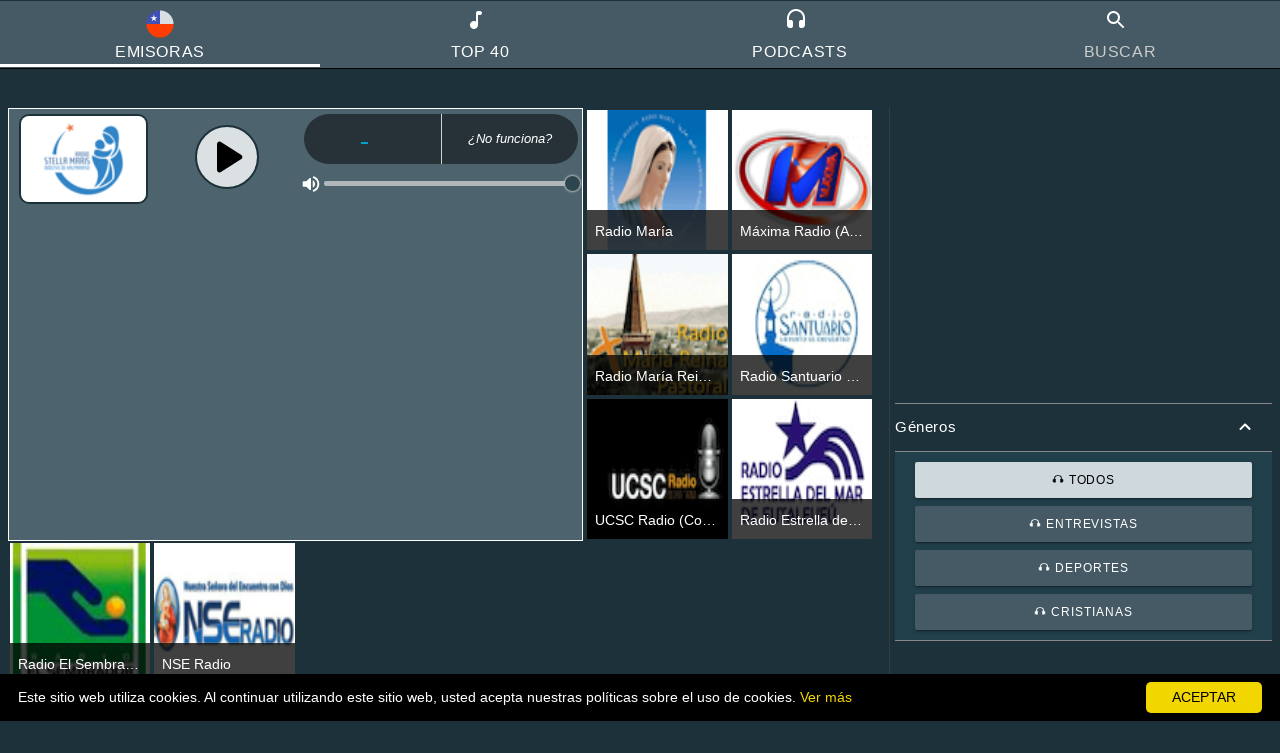

--- FILE ---
content_type: text/html; charset=UTF-8
request_url: http://radiosdechile.online/stella-valparaiso/?http
body_size: 23849
content:
<!DOCTYPE html>
<html>
    <head prefix="og: http://ogp.me/ns#"><meta http-equiv="Content-Type" content="text/html; charset=utf-8">
    <meta name="google-site-verification" content="FEbFn3lt57tDhxeOZmDZzWlNbj0ipqv4dIzrRerromQ" />
    <title>Radio en vivo 630 AM - Radio Stella Maris (Valparaíso)</title>
    <meta name="application-name" content="https://radiosdechile.online/">
    <meta name="google-site-verification" content="bp2Y4xwJMmBq_yK30HRN0ZlexxhWJkxpYllHoMtwbNk" />
    <meta name="msvalidate.01" content="3FE05CE8905A55EA8D6D88225F0532AE" />
    <link rel="apple-touch-icon" sizes="57x57" href="https://radiosdechile.online/template/images/apple-icon-57x57.png">
<link rel="apple-touch-icon" sizes="60x60" href="https://radiosdechile.online/template/images/apple-icon-60x60.png">
<link rel="apple-touch-icon" sizes="72x72" href="https://radiosdechile.online/template/images/apple-icon-72x72.png">
<link rel="apple-touch-icon" sizes="76x76" href="https://radiosdechile.online/template/images/apple-icon-76x76.png">
<link rel="apple-touch-icon" sizes="114x114" href="https://radiosdechile.online/template/images/apple-icon-114x114.png">
<link rel="apple-touch-icon" sizes="120x120" href="https://radiosdechile.online/template/images/apple-icon-120x120.png">
<link rel="apple-touch-icon" sizes="144x144" href="https://radiosdechile.online/template/images/apple-icon-144x144.png">
<link rel="apple-touch-icon" sizes="152x152" href="https://radiosdechile.online/template/images/apple-icon-152x152.png">
<link rel="apple-touch-icon" sizes="180x180" href="https://radiosdechile.online/template/images/apple-icon-180x180.png">
<link rel="icon" type="image/png" sizes="192x192"  href="https://radiosdechile.online/template/images/android-icon-192x192.png">
<link rel="icon" type="image/png" sizes="32x32" href="https://radiosdechile.online/template/images/favicon-32x32.png">
<link rel="icon" type="image/png" sizes="96x96" href="https://radiosdechile.online/template/images/favicon-96x96.png">
<link rel="icon" type="image/png" sizes="16x16" href="https://radiosdechile.online/template/images/favicon-16x16.png">
<link rel="manifest" href="https://radiosdechile.online/template/images/manifest.json">

<meta name="msapplication-TileImage" content="https://radiosdechile.online/template/images/ms-icon-144x144.png">
        <meta name="description" content="Escucha Radio Stella Maris 630 AM, la radio de Valparaíso que te conecta con la mejor música, noticias locales y programas informativos desde la 5ta región de Chile.">
    <meta name="theme-color" content="#002029">
    <meta name="viewport" content="width=device-width, initial-scale=1.0">
    <meta property="og:locale" content="es_LA">
    <meta property="og:url" content="https://radiosdechile.online/stella-valparaiso/">
    <meta property="og:title" content="Radio en vivo 630 AM - Radio Stella Maris (Valparaíso)">
    <meta property="og:site_name" content="Emisoras Dominicanas Online">
    <meta property="og:description" content="Escucha Radio Stella Maris 630 AM, la radio de Valparaíso que te conecta con la mejor música, noticias locales y programas informativos desde la 5ta región de Chile.">
    <meta property="og:type" content="website">
    <meta property="og:site_name" content="My Blog" />
    <meta property="og:image" content="" />
    <meta property="og:image:secure_url" content="" />
    <meta property="og:image:width" content="512" />
    <meta property="og:image:height" content="512" />
    <meta name="twitter:description" content="Escucha Radio Stella Maris 630 AM, la radio de Valparaíso que te conecta con la mejor música, noticias locales y programas informativos desde la 5ta región de Chile." />
    <meta name="twitter:title" content="Radio en vivo 630 AM - Radio Stella Maris (Valparaíso)" />
    <meta name="twitter:image" content="" />
    <link rel="canonical" href="https://radiosdechile.online/stella-valparaiso/" />
    <link rel="dns-prefetch" href="//www.facebook.com">
    <link rel="dns-prefetch" href="//pagead2.googlesyndication.com">
    <link rel="dns-prefetch" href="//www.googletagservices.com">
    <link rel="dns-prefetch" href="//cdnjs.cloudflare.com">
    <link rel="dns-prefetch" href="//connect.facebook.net">
    <link rel="dns-prefetch" href="//googleads.g.doubleclick.net">
    <style type="text/css">.mobile-bottom-installer{position:fixed;bottom:0;left:0;width:100%;height:56px;z-index:31;padding-bottom:10px}.mobile-bottom-installer-font{padding-top:17px;font-weight:700;color:#55596b;font-family:helvetica,arial,verdana,sans-serif}.mobile-bottom-installer-rectangle{border-radius:5px;padding:0 5px;width:260px;height:50px;background:#ffce00}.mobile-bottom-installer-image{padding-top:5px;padding-left:5px}.mobile-bottom-installer-close{padding-top:10px;padding:10px 10px}#pagination-footer{text-align:center}#pagination-footer p{color:#fff}.primary-accent-color{color:var(--mdc-theme-text-secondary-on-accent,rgba(0,0,0,.54))}#footer{background-color:var(--mdc-theme-primary);margin-top:10px;margin-right:auto;margin-left:auto;font-size:.938rem;font-weight:400;letter-spacing:.04em;line-height:1.5rem}#footer *{color:var(--mdc-theme-text-secondary-on-primary);text-decoration:none}#footer img.website-links{margin-right:5px;margin-left:5px;max-width:100%}#footer a:hover{color:var(--mdc-theme-text-primary-on-primary)}#footer ul{margin:0;padding:0}#footer li{list-style:none}#footer .credits{padding:10px 0}#footer .credits,#footer .h3,#footer .info{margin-left:20px;margin-right:20px}#footer .info{min-height:120px;margin-bottom:10px;text-align:center}#footer .wrapper{text-align:justify;display:block;width:auto;margin:0 auto;height:auto}@media only screen and (max-width:640px){#footer .wrapper{text-align:center}}@media only screen and (max-width:1024px){#footer img.website-links{height:40px}#footer .col-left a{padding:5px 5px;display:inline-block}}@media screen and (min-width:1024px){#footer img.website-links{height:auto}#footer .wrapper{max-width:960px}}#top_menu_nav{margin:0 auto;position:fixed;list-style-type:none;overflow:hidden;display:table;background-color:var(--mdc-theme-primary);text-transform:uppercase;top:0;left:0;width:100%;height:60px;z-index:31}#top_menu_nav a{float:left;display:block;color:#fff;text-align:center;padding:14px 16px;text-decoration:none;vertical-align:middle;width:25%;border-bottom:3px solid transparent}#top_menu_nav div{float:left;display:block;color:#fff;text-align:center;padding:14px 16px;text-decoration:none;vertical-align:middle;width:25%;border-bottom:3px solid transparent}#top_menu_nav #top_menu_search_tab_div:hover,#top_menu_nav a:hover{border-bottom:3px solid rgba(232,236,241,.7)}#top_menu_nav #top_menu_search_tab_div.active,#top_menu_nav a.active{border-bottom:3px solid var(--mdc-theme-text-primary-on-primary);opacity:1}nav img,nav svg{margin-top:7px;vertical-align:-webkit-baseline-middle}nav span{font-family:Roboto,sans-serif;color:var(--mdc-theme-text-primary-on-primary);-webkit-font-smoothing:antialiased;font-weight:500;letter-spacing:.04em;line-height:1.5rem;text-transform:inherit;display:table-cell}#top_menu_nav .mdc-tab{min-width:40px;padding:0;color:rgba(0,0,0,.3)}#top_menu .inactive{padding:0;opacity:.7}#top_menu_nav .tab-icon-text{display:block;margin:0 auto;font-size:2.8vw;padding-top:0}.main-content{margin-top:65px}#top_menu_search{background-color:var(--mdc-theme-primary);height:60px;position:fixed;top:0;left:0;width:100%;z-index:33;box-shadow:0 0 5px #000;display:block}#top_menu_search input[type=text]{width:100%;box-sizing:border-box;border:2px solid #ccc;border-radius:4px;font-size:16px;background-color:var(--mdc-theme-secondary);background-position:10px 10px;background-repeat:no-repeat;padding:12px 10px 6px 10px}#top_menu_search input[type=text]:focus{color:#fff}.overlay{position:fixed;top:0;left:0;background-color:#000;opacity:.5;min-width:100%;min-height:100%;z-index:32}.search-column-cancel,.search-column-submit,.search-column-text{float:left;padding:10px;height:60px;box-sizing:border-box}.search-column-cancel,.search-column-submit{width:5%}.search-column-text{width:90%}.search-row:after{content:"";display:table;clear:both}#top_menu_search .search-button,#top_menu_search .search-cancel-button{display:inline-block;position:absolute;overflow:auto}#top_menu_search .search-cancel-button{padding-top:1%;left:5%}#top_menu_search .search-button{padding-top:.5%;right:3%}#top_menu_alongator{height:67px;border-bottom:1px solid #000;width:100%;margin:0 auto;position:fixed;list-style-type:none;overflow:hidden;background-color:var(--mdc-theme-primary);top:0;left:0;z-index:5}@media only screen and (min-width:480px){#top_menu_search .search-button,#top_menu_search .search-cancel-button{padding:10px 20px}#top_menu_nav .tab-icon-text{font-size:.8rem}}@media only screen and (max-width:640px){.search-column-cancel,.search-column-submit{width:10%}.search-column-text{width:80%}#top_menu_search .search-cancel-button{padding-top:1.5%}}@media only screen and (min-width:640px){#top_menu_nav .tab-icon-text{font-size:.8rem}}@media only screen and (max-width:1024px) and (min-width:800px){#top_menu_nav .tab-icon-text{font-size:.9rem}}@media screen and (min-width:1024px){#top_menu_nav .tab-icon-text{font-size:1rem}#top_menu_search input[type=text]{max-width:1366px}#top_menu_search .search-cancel-button{padding-top:.5%}#top_menu_search .search-button{right:5%}}@media screen and (min-width:1398px){#top_menu_nav{vertical-align:middle;position:fixed;left:50%;top:0;margin-left:-698px;width:1396px}#top_menu_nav a,#top_menu_nav div{max-width:349px}#top_menu_search{vertical-align:middle;position:absolute;left:50%;top:0;margin-left:-698px;width:1396px}}.primary-span-color{color:var(--mdc-theme-text-primary-on-background,rgba(0,0,0,.54))}.secondary-span-color{color:var(--mdc-theme-text-secondary-on-background,rgba(0,0,0,.54))}#search_tab_bar{text-align:center;text-transform:uppercase;vertical-align:middle;position:relative;left:50%;margin-left:-150px;width:300px;margin-bottom:30px}li{list-style-type:none}th.min{width:1%!important;white-space:nowrap}.small-margin-top-bottom{margin-top:10px;margin-bottom:10px}.big-margin-top-small-bottom{margin-top:50px;margin-bottom:5px}.breadcrumbs{display:block;margin:0;font-size:.9em;line-height:2;margin-bottom:10px;margin-top:10px}.breadcrumbs ul{padding:0;margin:0}.breadcrumbs li{list-style:none;display:inline;color:var(--mdc-theme-text-secondary-on-background)}.breadcrumbs li:after{content:" > ";margin-right:10px;margin-left:10px}.breadcrumbs li:last-child:after{content:""}.breadcrumbs a{color:var(--mdc-theme-text-secondary-on-background);text-decoration:none}.breadcrumbs a:hover{color:var(--mdc-theme-text-primary-on-background)}#taboola-mid-article-thumbnails,#taboola-side-bar-thumbnails{margin:5px;max-width:500px;margin-left:auto;margin-right:auto}#taboola-mid-article-thumbnails span,#taboola-side-bar-thumbnails span{color:#fff}#taboola-mid-article-thumbnails .branding,#taboola-side-bar-thumbnails .branding{color:#999}h1{text-align:center;margin-bottom:5px;padding-top:10px;margin-top:0;font-weight:400}html{height:100%}body{background-color:var(--mdc-theme-background);height:calc(100% - 142px)}*{font-family:Roboto,sans-serif}a{color:var(--hyperlink-main-color)}.material-icons.md-18{font-size:18px;width:18px;height:18px;min-width:18px;min-height:18px;max-width:18px;max-height:18px}.material-icons.md-24{font-size:24px;width:24px;height:24px;min-width:24px;min-height:24px;max-width:24px;max-height:24px}.material-icons.md-36{font-size:36px;width:36px;height:36px;min-width:36px;min-height:36px;max-width:36px;max-height:36px}.material-icons.md-48{font-size:48px;width:48px;height:48px;min-width:48px;min-height:48px;max-width:48px;max-height:48px}.material-icons.md-light{color:rgba(255,255,255,1);fill:rgba(255,255,255,1)}.material-icons.md-light.md-inactive{color:rgba(255,255,255,.3);fill:rgba(255,255,255,.3)}.content-column{width:calc(100% - 360px);float:right;display:block}.content-column-left{width:calc(100% - 310px);float:left;display:block}.main-content{min-height:100%;overflow:hidden;padding-bottom:15px}.filter-button{margin-bottom:8px;width:100%}.filter-button:hover{background-color:var(--mdc-theme-accent);color:var(--mdc-theme-text-secondary-on-accent)}.radio-filter-button{margin-bottom:8px;width:100%;height:45px}.radio-filter-button:hover{background-color:var(--mdc-theme-accent);color:var(--mdc-theme-text-secondary-on-accent)}.page-button{margin-bottom:8px;min-width:0;width:40px}.filter-button-mobile{display:none}.page-button:hover{background-color:var(--mdc-theme-accent);color:var(--mdc-theme-text-secondary-on-accent)}.mdc-simple-menu{max-height:none}.mdc-list-item{padding-top:5px;padding-bottom:5px}.mdc-list-item:hover{background-color:var(--mdc-theme-primary);transition:all .2s ease-in-out}.mdc-grid-tile{--mdc-grid-list-tile-width:150px}.mdc-grid-list--with-icon-align-start .mdc-grid-tile__secondary{background-color:rgba(0,0,0,.5)}.mdc-grid-list--with-icon-align-start .mdc-grid-tile__icon{left:5px}.mdc-grid-tile__secondary:hover{cursor:pointer}.radios-play-button:hover{cursor:pointer}.mdc-grid-list .mdc-grid-tile__primary img:hover{cursor:pointer}#podcast_column h3,#radio_column h3{text-align:center}.mdc-grid-tile__title{overflow:hidden;white-space:nowrap;text-overflow:ellipsis}.mdc-list-divider{border-bottom:1px solid var(--mdc-theme-primary)}[id^=player_icon_].material-icons{background:rgba(255,255,255,.8);color:#000;fill:#000;border-radius:10%}.header-menu-button:hover{cursor:pointer}.filter-menu-mobile{display:none}.ad-top-banner{text-align:center;width:100%;z-index:6;max-height:112px;padding-top:5px;padding-bottom:10px}.ad-top-banner>*{display:inline-block}.ad-fixed-banner{position:fixed;bottom:0;left:0;width:100%;max-height:100px;text-align:center;border-top:1px solid #262626;background-color:rgba(192,192,192,.5)}.ad-test{max-width:100%}.close-ad-button{position:absolute;top:-12px;background-color:#fff;border-radius:50%;z-index:6}.close-ad-button:hover{cursor:pointer}@media screen and (max-width:837px){.mdc-grid-tile{--mdc-grid-list-tile-width:24%}.content-column{width:100%;display:block}.filter-button-mobile{margin:0 auto;margin-bottom:5px;display:block}.filter-menu-mobile{display:block}}@media screen and (max-width:480px){.mdc-grid-tile{--mdc-grid-list-tile-width:32%}}#body_centered_ad{text-align:center;margin-top:5px}#body_centered_ad>*{display:inline-block}.social-buttons{display:flex;flex-wrap:wrap}.social-buttons>a{margin-right:8px;margin-bottom:8px;height:48px}.social-button{width:48px;height:48px;padding:0}.social-button:not(.no-padding){padding:4px;width:40px;height:40px}.social-button>*{width:40px;height:40px}.social-button.no-padding>*{width:48px;height:48px}.share-button{height:35px;border:1px solid transparent;background-color:#000;text-align:center;border-radius:5px;margin-bottom:10px;font-weight:700;cursor:pointer;margin-right:5px}.share-button.button-facebook{background-color:#3b5998;color:#fff}.share-button.button-twitter{background-color:#0d77b5;color:#fff}.share-button.button-googlepls{background-color:#dc4e41}.center-text{text-align:center!important}.reduced-margins{margin-top:0;margin-bottom:.5em}@media screen and (min-width:1024px){.ad-container{padding:5px;display:inline-block}.ad-container>img{display:block}}.open-radio-player{border-bottom-left-radius:5px;background-color:#d2d2d2;position:absolute;top:0;right:0}.open-radio-player:hover{cursor:pointer}.open-radio-player .material-icons{display:block;color:#000;fill:#000}img.lazy{background-color:#d2d2d2;color:#000}.no-select{-webkit-touch-callout:none;-webkit-user-select:none;-khtml-user-select:none;-moz-user-select:none;-ms-user-select:none;user-select:none}.collapsible{display:block;transition:all .5s;overflow:hidden;visibility:hidden;padding:10px 20px;background:#21404b;border-top:1px groove #ddd}.collapsible:not(.collapsed){border-bottom:1px groove #ddd}.collapsible.collapsed{padding:0 20px}.collapse-controller{padding:.75em 0;margin:0;position:relative}.collapse-controller:first-of-type{border-top:1px groove #ddd;margin-top:1em}.collapse-controller .material-icons{position:absolute;right:15px;transition:.5s all}@media screen and (max-width:500px){.filter-button-mobile{width:100%}}.filter-button-mobile:active{background:#678694}.material-icons{fill:#fff}.material-icons.mdc-theme--text-secondary-on-primary{fill:rgba(255,255,255,.7)!important;fill:var(--mdc-theme-text-secondary-on-primary,rgba(255,255,255,.7))!important}.material-icons.mdc-theme--text-secondary-on-primary:hover{fill:#fff!important}.material-icons.mdc-theme--text-secondary-on-background{fill:rgba(0,0,0,.54)!important;fill:var(--mdc-theme-text-secondary-on-background,rgba(0,0,0,.54))!important}.material-icons.mdc-theme--text-secondary-on-background:hover{fill:#fff!important}.mdc-temporary-drawer .material-icons.mdc-list-item__start-detail{fill:rgba(0,0,0,.54)}#player_icon{fill:#000;margin:0 auto}#player_icon_bottom{fill:#000;margin:0 auto}@media screen and (max-width:767px){.ad-top-banner{margin:0 -8px!important;width:auto;max-width:calc(100% + 16px)}}.mdc-typography--display1{font-size:1.8rem;line-height:2.25rem}h3{margin-block-start:.75em;margin-block-end:.75em}@media screen and (min-width:1398px){body{background:rgba(77,100,111,.8)}.mt-header{margin-right:auto;margin-left:auto;padding:0 15px;border-right:1px solid #000;border-left:1px solid #000}.main-content{max-width:1366px;margin-right:auto;margin-left:auto;padding-left:15px;padding-right:15px;border-right:1px solid #000;border-left:1px solid #000;background-color:var(--mdc-theme-background);box-shadow:0 0 5px #000;margin-top:67px!important}.main-content .top{margin-top:5px}#footer,#footer .info .wrapper>h3{margin-top:0!important}#footer{margin-left:-8px;width:calc(100% - -16px)!important}}.radio-programming td.has-border{border:1px solid #d2d2d2}.radio-programming td.has-border:first-child{border-right:none}.radio-programming tr:not(:last-child) td.has-border{border-bottom:none}#player_radios{margin:0 auto;border-spacing:15px;margin-bottom:15px}.related-radio{text-align:center;padding:5px;border:1px solid grey;background:#4d646f;overflow:hidden;box-shadow:0 0 2px 0 #000}.related-radio a{position:relative;display:block}.related-radio img{width:110px;height:110px;display:block}.list-radio-name{width:120px;height:120px;will-change:transform,opacity;position:absolute;-webkit-transform:translate(-5px,-115px);-moz-transform:translate(-5px,-115px);-ms-transform:translate(-5px,-115px);-o-transform:translate(-5px,-115px);transform:translate(-5px,-115px);background:rgba(0,0,0,.8);font-weight:700;opacity:0;transition:all .3s}@-webkit-keyframes move-text-up{0%{bottom:0;-webkit-transform:translate(-50%,100%);opacity:1}100%{bottom:50%;-webkit-transform:translate(-50%,50%);opacity:1}}@-moz-keyframes move-text-up{0%{bottom:0;transform:-moz-translate(-50%,100%);opacity:1}100%{bottom:50%;transform:-moz-translate(-50%,50%);opacity:1}}@-o-keyframes move-text-up{0%{bottom:0;-o-transform:translate(-50%,100%);opacity:1}100%{bottom:50%;-o-transform:translate(-50%,50%);opacity:1}}@-ms-keyframes move-text-up{0%{bottom:0;-ms-transform:translate(-50%,100%);opacity:1}100%{bottom:50%;-ms-transform:translate(-50%,50%);opacity:1}}@keyframes move-text-up{0%{bottom:0;transform:translate(-50%,100%);opacity:1}100%{bottom:50%;transform:translate(-50%,50%);opacity:1}}#play_volume_container{height:45px;position:relative;padding:5px;background:#4d646f}#play_volume_container .slidecontainer{display:flex;height:100%;width:calc(100% - 55px);align-items:center;margin-left:55px}#play_volume_container #volume-indicator{margin-right:2px}#play_volume_container_bottom #volume_indicator_bottom{margin-right:2px}.slidecontainer{width:100%}.slider{-webkit-appearance:none;appearance:none;width:100%;height:5px;background:#ddd;outline:0;opacity:.7;-webkit-transition:.2s;transition:opacity .2s;border-radius:2px}.slider:hover{opacity:1}.slider::-webkit-slider-thumb{-webkit-appearance:none;appearance:none;width:15px;height:15px;background:#1f3842;cursor:pointer;border-radius:50%;box-shadow:0 0 2px 1px #ddd}.slider::-moz-range-thumb{width:15px;height:15px;background:#1f3842;cursor:pointer;border-radius:50%}.slider:disabled{background:grey;opacity:.4}.slider:disabled::-webkit-slider-thumb{background:grey}.slider:disabled::-moz-range-thumb{background:grey}.slider:disabled:hover{opacity:.4}.related-podcasts-list{justify-content:left}#radio_programming_info table tr td:first-child{white-space:nowrap}.radio-programming .table-header th.programming-time,.radio-programming .table-header th.programming-title{width:auto}#radio_player_container .thumb{height:calc(300px / 10 * 8 + 31px)}#radio_player_container #player_image_container{width:300px;height:calc(300px / 10 * 8);overflow:hidden}#radio_player_container #player_image_container img{position:relative;top:0;left:0;transform:translate(0,calc(-100% / 10))}.open-radio-player{z-index:1}.sudoku-ad{margin-top:20px}@media screen and (max-width:1330px){#player_radios{border-spacing:15px;margin-bottom:15px}.related-radio img{width:90px;height:90px}}.filter-column{display:block;text-align:center}.btn-play-pause{border:2px solid #1c3139}@media screen and (max-width:837px){#body_centered_ad{display:none}}@media screen and (min-width:838px){.filter-column{width:350px;float:left}}.mdc-grid-list .mdc-grid-tile__primary{padding-bottom:calc(100% / 1)}.mdc-grid-list .mdc-grid-tile{margin:2px 0;padding:0 2px}.mdc-grid-list .mdc-grid-tile__secondary{left:2px;width:calc(100% - 4px)}.mdc-grid-list .mdc-grid-list__tiles{margin:2px auto}.mdc-grid-list__tiles{display:-webkit-box;display:-ms-flexbox;display:flex;-webkit-box-orient:horizontal;-webkit-box-direction:normal;-ms-flex-flow:row wrap;flex-flow:row wrap;margin:0}@media screen and (max-width:837px){.mdc-gridf-list__tiles{padding:0}.mdc-grid-list .mdc-grid-list__tiles{padding:0}}.mdc-grid-list--tile-gutter-1 .mdc-grid-tile{margin:.5px 0;padding:0 .5px}.mdc-grid-list--tile-gutter-1 .mdc-grid-tile__secondary{left:.5px;width:calc(100% - 1px)}.mdc-grid-list--tile-gutter-1 .mdc-grid-list__tiles{margin:.5px auto}.mdc-grid-list--tile-aspect-16x9 .mdc-grid-tile__primary{padding-bottom:calc(100% / 1.77778)}.mdc-grid-list--tile-aspect-3x2 .mdc-grid-tile__primary{padding-bottom:calc(100% / 1.5)}.mdc-grid-list--tile-aspect-2x3 .mdc-grid-tile__primary{padding-bottom:calc(100% / .66667)}.mdc-grid-list--tile-aspect-4x3 .mdc-grid-tile__primary{padding-bottom:calc(100% / 1.33333)}.mdc-grid-list--tile-aspect-3x4 .mdc-grid-tile__primary{padding-bottom:calc(100% / .75)}.mdc-grid-list--twoline-caption .mdc-grid-tile__secondary{height:68px}.mdc-grid-list--header-caption .mdc-grid-tile__secondary{top:0;bottom:auto}.mdc-grid-list[dir=rtl] .mdc-grid-list--with-icon-align-start .mdc-grid-tile__secondary,[dir=rtl] .mdc-grid-list .mdc-grid-list--with-icon-align-start .mdc-grid-tile__secondary{padding-left:8px;padding-right:56px}.mdc-grid-list--with-icon-align-start .mdc-grid-tile__icon{left:16px;right:initial;font-size:24px}.mdc-grid-list[dir=rtl] .mdc-grid-list--with-icon-align-start .mdc-grid-tile__icon,[dir=rtl] .mdc-grid-list .mdc-grid-list--with-icon-align-start .mdc-grid-tile__icon{left:initial;right:16px}.mdc-grid-list--with-icon-align-end .mdc-grid-tile__secondary{padding-left:16px;padding-right:56px}.mdc-grid-list[dir=rtl] .mdc-grid-list--with-icon-align-end .mdc-grid-tile__secondary,[dir=rtl] .mdc-grid-list .mdc-grid-list--with-icon-align-end .mdc-grid-tile__secondary{padding-left:56px;padding-right:16px}.mdc-grid-list--with-icon-align-end .mdc-grid-tile__icon{left:initial;right:16px;font-size:24px}.mdc-grid-list[dir=rtl] .mdc-grid-list--with-icon-align-end .mdc-grid-tile__icon,[dir=rtl] .mdc-grid-list .mdc-grid-list--with-icon-align-end .mdc-grid-tile__icon{left:16px;right:initial}.mdc-grid-tile{display:block;position:relative;width:200px;width:var(--mdc-grid-list-tile-width,200px)}.mdc-grid-tile__primary{background-color:#fff;background-color:var(--mdc-theme-background,#fff);color:rgba(0,0,0,.87);color:var(--mdc-theme-text-primary-on-background,rgba(0,0,0,.87));position:relative;height:0}.mdc-grid-tile__primary-content{position:absolute;top:0;right:0;bottom:0;left:0;width:100%;height:100%;background-repeat:no-repeat;background-position:center;background-size:cover}.mdc-grid-tile__secondary{background-color:#3f51b5;background-color:var(--mdc-theme-primary,#3f51b5);color:#fff;color:var(--mdc-theme-text-primary-on-primary,#fff);position:absolute;bottom:0;-webkit-box-sizing:border-box;box-sizing:border-box;height:48px;padding-top:19px;padding-left:8px;padding-right:8px}.mdc-grid-tile__title{text-overflow:ellipsis;white-space:nowrap;overflow:hidden;display:block;margin:0;padding:0;font-size:1rem;font-weight:500;line-height:1rem}.mdc-grid-tile__support-text{font-family:Roboto,sans-serif;-moz-osx-font-smoothing:grayscale;-webkit-font-smoothing:antialiased;font-size:.875rem;font-weight:400;letter-spacing:.04em;line-height:1.25rem;text-decoration:inherit;text-transform:inherit;text-overflow:ellipsis;white-space:nowrap;overflow:hidden;display:block;margin:0;margin-top:4px;padding:0}.mdc-grid-tile__icon{position:absolute;top:calc(50% - 24px / 2);font-size:0}.mdc-theme--text-primary-on-background{color:rgba(0,0,0,.87)!important;color:var(--mdc-theme-text-primary-on-background,rgba(0,0,0,.87))!important}.mdc-typography--subheading1{font-family:Roboto,sans-serif;-moz-osx-font-smoothing:grayscale;-webkit-font-smoothing:antialiased;font-size:.938rem;font-weight:400;letter-spacing:.04em;line-height:1.5rem;text-decoration:inherit;text-transform:inherit}.mdc-typography--adjust-margin.mdc-typography--subheading1{margin:-.313rem 0 .813rem -.06em}.mdc-button{font-family:Roboto,sans-serif;-moz-osx-font-smoothing:grayscale;-webkit-font-smoothing:antialiased;font-size:.875rem;font-weight:500;letter-spacing:.04em;line-height:2.25rem;text-decoration:none;text-transform:uppercase;--mdc-ripple-fg-size:0;--mdc-ripple-left:0;--mdc-ripple-top:0;--mdc-ripple-fg-scale:1;--mdc-ripple-fg-translate-end:0;--mdc-ripple-fg-translate-start:0;will-change:transform,opacity;-webkit-tap-highlight-color:transparent;display:inline-block;position:relative;-webkit-box-sizing:border-box;box-sizing:border-box;min-width:40px;height:36px;padding:0 16px;border:none;outline:0;text-align:center;-webkit-user-select:none;-moz-user-select:none;-ms-user-select:none;user-select:none;-webkit-appearance:none;-webkit-tap-highlight-color:transparent;overflow:hidden;vertical-align:middle;border-radius:2px}.mdc-button::after,.mdc-button::before{position:absolute;-webkit-transition:opacity 250ms linear;transition:opacity 250ms linear;border-radius:50%;pointer-events:none;content:""}.mdc-button::after,.mdc-button::before{top:calc(50% - 100%);left:calc(50% - 100%);width:200%;height:200%}.mdc-button.mdc-ripple-upgraded::before{top:calc(50% - 100%);left:calc(50% - 100%);width:200%;height:200%;-webkit-transform:scale(var(--mdc-ripple-fg-scale,0));transform:scale(var(--mdc-ripple-fg-scale,0))}.mdc-button.mdc-ripple-upgraded--unbounded::before{top:var(--mdc-ripple-top,calc(50% - 50%));left:var(--mdc-ripple-left,calc(50% - 50%));width:var(--mdc-ripple-fg-size,100%);height:var(--mdc-ripple-fg-size,100%);-webkit-transform:scale(var(--mdc-ripple-fg-scale,0));transform:scale(var(--mdc-ripple-fg-scale,0))}.mdc-button.mdc-ripple-upgraded::after{top:0;left:0;width:var(--mdc-ripple-fg-size,100%);height:var(--mdc-ripple-fg-size,100%);-webkit-transform:scale(0);transform:scale(0);-webkit-transform-origin:center center;transform-origin:center center}.mdc-button.mdc-ripple-upgraded--unbounded::after{top:var(--mdc-ripple-top,0);left:var(--mdc-ripple-left,0)}.mdc-button:active{outline:0}.mdc-button:hover{cursor:pointer}.mdc-button::-moz-focus-inner{padding:0;border:0}.mdc-button:disabled{background-color:transparent;color:rgba(0,0,0,.38);color:var(--mdc-theme-text-disabled-on-light,rgba(0,0,0,.38));cursor:default;pointer-events:none}.mdc-button--theme-dark .mdc-button:disabled,.mdc-theme--dark .mdc-button:disabled{color:rgba(255,255,255,.5);color:var(--mdc-theme-text-disabled-on-dark,rgba(255,255,255,.5))}.mdc-button:not(:disabled){background-color:transparent}.mdc-button:not(:disabled){color:#3f51b5;color:var(--mdc-theme-primary,#3f51b5)}.mdc-button::after,.mdc-button::before{background-color:rgba(63,81,181,.16);opacity:0}@supports (background-color:color(green a(10%))){.mdc-button::after,.mdc-button::before{background-color:color(var(--mdc-theme-primary,#3f51b5) a(16%))}}.mdc-button:not(.mdc-ripple-upgraded):active::after,.mdc-button:not(.mdc-ripple-upgraded):focus::before,.mdc-button:not(.mdc-ripple-upgraded):hover::before{-webkit-transition-duration:85ms;transition-duration:85ms;opacity:.6}.mdc-button.mdc-ripple-upgraded--background-focused::before{opacity:.99999}.mdc-button.mdc-ripple-upgraded--background-active-fill::before{-webkit-transition-duration:120ms;transition-duration:120ms;opacity:1}.mdc-button.mdc-ripple-upgraded::after{opacity:0}.mdc-button.mdc-ripple-upgraded--foreground-activation::after{-webkit-animation:.3s mdc-ripple-fg-radius-in forwards,83ms mdc-ripple-fg-opacity-in forwards;animation:.3s mdc-ripple-fg-radius-in forwards,83ms mdc-ripple-fg-opacity-in forwards}.mdc-button.mdc-ripple-upgraded--foreground-deactivation::after{-webkit-animation:83ms mdc-ripple-fg-opacity-out;animation:83ms mdc-ripple-fg-opacity-out;-webkit-transform:translate(var(--mdc-ripple-fg-translate-end,0)) scale(var(--mdc-ripple-fg-scale,1));transform:translate(var(--mdc-ripple-fg-translate-end,0)) scale(var(--mdc-ripple-fg-scale,1))}.mdc-button--raised:disabled,.mdc-button--unelevated:disabled{background-color:rgba(0,0,0,.12);color:rgba(0,0,0,.38);color:var(--mdc-theme-text-disabled-on-light,rgba(0,0,0,.38))}.mdc-button--theme-dark .mdc-button--raised:disabled,.mdc-button--theme-dark .mdc-button--unelevated:disabled,.mdc-theme--dark .mdc-button--raised:disabled,.mdc-theme--dark .mdc-button--unelevated:disabled{background-color:rgba(255,255,255,.12);color:rgba(0,0,0,.38);color:var(--mdc-theme-text-disabled-on-light,rgba(0,0,0,.38))}.mdc-button--raised:not(:disabled),.mdc-button--unelevated:not(:disabled){background-color:#3f51b5}@supports not (-ms-ime-align:auto){.mdc-button--raised:not(:disabled),.mdc-button--unelevated:not(:disabled){background-color:var(--mdc-theme-primary,#3f51b5)}}.mdc-button--raised:not(:disabled),.mdc-button--unelevated:not(:disabled){color:#fff;color:var(--mdc-theme-text-primary-on-primary,#fff)}.mdc-button--raised::after,.mdc-button--raised::before,.mdc-button--unelevated::after,.mdc-button--unelevated::before{background-color:rgba(255,255,255,.32);opacity:0}@supports (background-color:color(green a(10%))){.mdc-button--raised::after,.mdc-button--raised::before,.mdc-button--unelevated::after,.mdc-button--unelevated::before{background-color:color(var(--mdc-theme-text-primary-on-primary,#fff) a(32%))}}.mdc-button--raised:not(.mdc-ripple-upgraded):active::after,.mdc-button--raised:not(.mdc-ripple-upgraded):focus::before,.mdc-button--raised:not(.mdc-ripple-upgraded):hover::before,.mdc-button--unelevated:not(.mdc-ripple-upgraded):active::after,.mdc-button--unelevated:not(.mdc-ripple-upgraded):focus::before,.mdc-button--unelevated:not(.mdc-ripple-upgraded):hover::before{-webkit-transition-duration:85ms;transition-duration:85ms;opacity:.6}.mdc-button--raised.mdc-ripple-upgraded--background-focused::before,.mdc-button--unelevated.mdc-ripple-upgraded--background-focused::before{opacity:.99999}.mdc-button--raised.mdc-ripple-upgraded--background-active-fill::before,.mdc-button--unelevated.mdc-ripple-upgraded--background-active-fill::before{-webkit-transition-duration:120ms;transition-duration:120ms;opacity:1}.mdc-button--raised.mdc-ripple-upgraded::after,.mdc-button--unelevated.mdc-ripple-upgraded::after{opacity:0}.mdc-button--raised.mdc-ripple-upgraded--foreground-activation::after,.mdc-button--unelevated.mdc-ripple-upgraded--foreground-activation::after{-webkit-animation:.3s mdc-ripple-fg-radius-in forwards,83ms mdc-ripple-fg-opacity-in forwards;animation:.3s mdc-ripple-fg-radius-in forwards,83ms mdc-ripple-fg-opacity-in forwards}.mdc-button--raised.mdc-ripple-upgraded--foreground-deactivation::after,.mdc-button--unelevated.mdc-ripple-upgraded--foreground-deactivation::after{-webkit-animation:83ms mdc-ripple-fg-opacity-out;animation:83ms mdc-ripple-fg-opacity-out;-webkit-transform:translate(var(--mdc-ripple-fg-translate-end,0)) scale(var(--mdc-ripple-fg-scale,1));transform:translate(var(--mdc-ripple-fg-translate-end,0)) scale(var(--mdc-ripple-fg-scale,1))}.mdc-button--raised{-webkit-box-shadow:0 3px 1px -2px rgba(0,0,0,.2),0 2px 2px 0 rgba(0,0,0,.14),0 1px 5px 0 rgba(0,0,0,.12);box-shadow:0 3px 1px -2px rgba(0,0,0,.2),0 2px 2px 0 rgba(0,0,0,.14),0 1px 5px 0 rgba(0,0,0,.12);-webkit-transition:-webkit-box-shadow 280ms cubic-bezier(.4,0,.2,1);transition:-webkit-box-shadow 280ms cubic-bezier(.4,0,.2,1);transition:box-shadow 280ms cubic-bezier(.4,0,.2,1);transition:box-shadow 280ms cubic-bezier(.4,0,.2,1),-webkit-box-shadow 280ms cubic-bezier(.4,0,.2,1);will-change:box-shadow}.mdc-button--raised:focus,.mdc-button--raised:hover{-webkit-box-shadow:0 2px 4px -1px rgba(0,0,0,.2),0 4px 5px 0 rgba(0,0,0,.14),0 1px 10px 0 rgba(0,0,0,.12);box-shadow:0 2px 4px -1px rgba(0,0,0,.2),0 4px 5px 0 rgba(0,0,0,.14),0 1px 10px 0 rgba(0,0,0,.12)}.mdc-button--raised:active{-webkit-box-shadow:0 5px 5px -3px rgba(0,0,0,.2),0 8px 10px 1px rgba(0,0,0,.14),0 3px 14px 2px rgba(0,0,0,.12);box-shadow:0 5px 5px -3px rgba(0,0,0,.2),0 8px 10px 1px rgba(0,0,0,.14),0 3px 14px 2px rgba(0,0,0,.12)}.mdc-button--raised:disabled{-webkit-box-shadow:0 0 0 0 rgba(0,0,0,.2),0 0 0 0 rgba(0,0,0,.14),0 0 0 0 rgba(0,0,0,.12);box-shadow:0 0 0 0 rgba(0,0,0,.2),0 0 0 0 rgba(0,0,0,.14),0 0 0 0 rgba(0,0,0,.12)}.mdc-button--stroked{border-style:solid;border-width:2px;line-height:32px}.mdc-button--stroked:disabled{border-color:rgba(0,0,0,.38);border-color:var(--mdc-theme-text-disabled-on-light,rgba(0,0,0,.38))}.mdc-button--theme-dark .mdc-button--stroked:disabled,.mdc-theme--dark .mdc-button--stroked:disabled{border-color:rgba(255,255,255,.5);border-color:var(--mdc-theme-text-disabled-on-dark,rgba(255,255,255,.5))}.mdc-button--stroked.mdc-button--dense{line-height:27px}.mdc-button--stroked:not(:disabled){border-color:#3f51b5;border-color:var(--mdc-theme-primary,#3f51b5)}.mdc-button--compact{padding:0 8px}.mdc-button--dense{height:32px;font-size:.8125rem;line-height:32px}.mdc-button__icon{display:inline-block;width:18px;height:18px;margin-right:8px;font-size:18px;line-height:inherit;vertical-align:top}.mdc-button.mdc-button--accent{background-color:var(--mdc-theme-accent,#3f51b5);color:var(--mdc-theme-text-primary-on-accent,#000)}.mdc-list--avatar-list .mdc-list-item{height:56px}.mdc-list--avatar-list .mdc-list-item__start-detail{width:40px;height:40px;margin-left:10px;padding:10x 10px;margin-right:16px;border-radius:50%}.mdc-list-item[dir=rtl] .mdc-list--avatar-list .mdc-list-item__start-detail,[dir=rtl] .mdc-list-item .mdc-list--avatar-list .mdc-list-item__start-detail{margin-left:16px;margin-right:0}.mdc-list-item .mdc-list--avatar-list.mdc-list--dense .mdc-list__item{height:48px}.mdc-list-item .mdc-list--avatar-list.mdc-list--dense .mdc-list__item__start-detail{width:36px;height:36px;margin-left:0;margin-right:20px}.mdc-list-item[dir=rtl] .mdc-list-item .mdc-list--avatar-list.mdc-list--dense .mdc-list__item__start-detail,[dir=rtl] .mdc-list-item .mdc-list-item .mdc-list--avatar-list.mdc-list--dense .mdc-list__item__start-detail{margin-left:20px;margin-right:0}.mdc-list-item{display:flex;-webkit-box-align:center;-ms-flex-align:center;align-items:center;-webkit-box-pack:start;-ms-flex-pack:start;justify-content:flex-start;height:48px;text-decoration:none;line-height:1.5rem}.mdc-list__item__text{width:250px;white-space:nowrap;overflow:hidden;text-overflow:ellipsis}.mdc-list-item__text__secondary{-moz-osx-font-smoothing:grayscale;font-size:.875rem;font-weight:400;letter-spacing:.04em;line-height:1.25rem;text-decoration:inherit;text-transform:inherit;position:relative;display:-webkit-inline-box;display:-ms-inline-flexbox;display:inline-flex;-webkit-box-orient:vertical;-webkit-box-direction:normal;-ms-flex-direction:column;flex-direction:column}.mdc-list-item__end-detail{width:24px;height:24px;margin-left:auto;margin-right:0}.mdc-list-item[dir=rtl] .mdc-list-item__end-detail,[dir=rtl] .mdc-list-item .mdc-list-item__end-detail{margin-left:0;margin-right:auto}.mdc-tab{-moz-osx-font-smoothing:grayscale;font-size:.9rem;font-weight:500;letter-spacing:.04em;line-height:1.5rem;text-decoration:inherit;text-transform:inherit;display:table-cell;position:relative;-webkit-box-sizing:border-box;box-sizing:border-box;border-bottom:3px solid transparent;min-width:160px;min-height:48px;padding:0 24px;text-align:center;text-decoration:none;white-space:nowrap;cursor:pointer;overflow:hidden;text-align:center;color:rgba(0,0,0,.54);color:var(--mdc-theme-text-secondary-on-light,rgba(0,0,0,.54))}.mdc-tab--active{border-bottom:3px solid var(--mdc-theme-text-secondary-on-primary,rgba(0,0,0,.54))}.mdc-grid-tile-mobile-1x li{width:calc(100% - 4px)}.mdc-grid-tile-mobile-2x li{width:calc(100%/2 - 4px)}.mdc-grid-tile-mobile-3x li{width:calc(100%/3 - 4px)}.mdc-grid-tile-mobile-4x li{width:calc(100%/4 - 4px)}.mdc-grid-tile-mobile-5x li{width:calc(100%/5 - 4px)}.mdc-grid-tile-mobile-6x li{width:calc(100%/6 - 4px)}.mdc-grid-tile-mobile-7x li{width:calc(100%/7 - 4px)}@media screen and (min-width:768px) and (max-width:1024px){ul.mdc-grid-tile-tablet-1x li{width:calc(100% - 4px)}ul.mdc-grid-tile-tablet-2x li{width:calc(100%/2 - 4px)}ul.mdc-grid-tile-tablet-3x li{width:calc(100%/3 - 4px)}ul.mdc-grid-tile-tablet-4x li{width:calc(100%/4 - 4px)}ul.mdc-grid-tile-tablet-5x li{width:calc(100%/5 - 4px)}ul.mdc-grid-tile-tablet-6x li{width:calc(100%/6 - 4px)}ul.mdc-grid-tile-tablet-7x li{width:calc(100%/7 - 4px)}}.mdc-grid-tile-desktop-1x li{width:calc(100% - 4px)}.mdc-grid-tile-desktop-2x li{width:calc(100%/2 - 4px)}.mdc-grid-tile-desktop-3x li{width:calc(100%/3 - 4px)}.mdc-grid-tile-desktop-4x li{width:calc(100%/4 - 4px)}.mdc-grid-tile-desktop-5x li{width:calc(100%/5 - 4px)}.mdc-grid-tile-desktop-6x li{width:calc(100%/6 - 4px)}.mdc-grid-tile-desktop-7x li{width:calc(100%/7 - 4px)}.mdc-grid-tile-desktop-hd-1x li{width:calc(100% - 4px)}.mdc-grid-tile-desktop-hd-2x li{width:calc(100%/2 - 4px)}.mdc-grid-tile-desktop-hd-3x li{width:calc(100%/3 - 4px)}.mdc-grid-tile-desktop-hd-4x li{width:calc(100%/4 - 4px)}.mdc-grid-tile-desktop-hd-5x li{width:calc(100%/5 - 4px)}.mdc-grid-tile-desktop-hd-6x li{width:calc(100%/6 - 4px)}.mdc-grid-tile-desktop-hd-7x li{width:calc(100%/7 - 4px)}@media screen and (min-width:1920px){ul.mdc-grid-tile-desktop-fhd-1x li{width:calc(100% - 4px)}ul.mdc-grid-tile-desktop-fhd-2x li{width:calc(100%/2 - 4px)}ul.mdc-grid-tile-desktop-fhd-3x li{width:calc(100%/3 - 4px)}ul.mdc-grid-tile-desktop-fhd-4x li{width:calc(100%/4 - 4px)}ul.mdc-grid-tile-desktop-fhd-5x li{width:calc(100%/5 - 4px)}ul.mdc-grid-tile-desktop-fhd-6x li{width:calc(100%/6 - 4px)}ul.mdc-grid-tile-desktop-fhd-7x li{width:calc(100%/7 - 4px)}}@media screen and (min-width:3840px){ul.mdc-grid-tile-desktop-uhd-1x li.mdc-grid-tile{width:calc(100% - 4px)}ul.mdc-grid-tile-desktop-uhd-2x li.mdc-grid-tile{width:calc(100%/2 - 4px)}ul.mdc-grid-tile-desktop-uhd-3x li.mdc-grid-tile{width:calc(100%/3 - 4px)}ul.mdc-grid-tile-desktop-uhd-4x li.mdc-grid-tile{width:calc(100%/4 - 4px)}ul.mdc-grid-tile-desktop-uhd-5x li.mdc-grid-tile{width:calc(100%/5 - 4px)}ul.mdc-grid-tile-desktop-uhd-6x li.mdc-grid-tile{width:calc(100%/6 - 4px)}ul.mdc-grid-tile-desktop-uhd-7x li.mdc-grid-tile{width:calc(100%/7 - 4px)}}.mdc-elevation--z2{-webkit-box-shadow:0 3px 1px -2px rgba(0,0,0,.2),0 2px 2px 0 rgba(0,0,0,.14),0 1px 5px 0 rgba(0,0,0,.12);box-shadow:0 3px 1px -2px rgba(0,0,0,.2),0 2px 2px 0 rgba(0,0,0,.14),0 1px 5px 0 rgba(0,0,0,.12)}.mdc-elevation--z4{-webkit-box-shadow:0 2px 4px -1px rgba(0,0,0,.2),0 4px 5px 0 rgba(0,0,0,.14),0 1px 10px 0 rgba(0,0,0,.12);box-shadow:0 2px 4px -1px rgba(0,0,0,.2),0 4px 5px 0 rgba(0,0,0,.14),0 1px 10px 0 rgba(0,0,0,.12)}.mdc-typography--caption{font-family:Roboto,sans-serif;-moz-osx-font-smoothing:grayscale;-webkit-font-smoothing:antialiased;font-size:.75rem;font-weight:400;letter-spacing:.08em}.radios-play-button{position:absolute;height:60px!important;width:60px!important;left:calc(50% - 30px);top:calc(50% - 30px);max-width:60px!important;max-height:60px!important;z-index:3;display:none}.content-column .mdc-grid-tile__secondary{bottom:initial}.content-column .mdc-grid-tile__secondary{background-color:var(--mdc-theme-primary,#3f51b5)!important}@media screen and (max-width:640px){.content-column .mdc-grid-list .mdc-grid-tile__secondary .mdc-grid-tile__title{font-size:.85rem}.content-column .mdc-grid-tile__secondary:hover .mdc-grid-tile__title{font-size:.8rem}}@media screen and (max-width:380px){.content-column .mdc-grid-list .mdc-grid-tile__secondary .mdc-grid-tile__title{font-size:.75rem}}@media screen and (max-width:837px){.content-column .mdc-grid-list .mdc-grid-tile{margin-bottom:50px}.content-column .mdc-grid-tile__secondary:hover .mdc-grid-tile__title{overflow:visible;white-space:normal;width:auto;z-index:3;display:flex;height:10px;align-items:center}.content-column .mdc-grid-tile:hover .mdc-grid-tile__title+span{margin-top:20px}}@media screen and (min-width:838px){.content-column .mdc-grid-tile__secondary:hover{padding-top:10px}.content-column .mdc-grid-list .mdc-grid-tile{height:200px}}#radio_player_bottom *{text-decoration:none;color:#ccc;font-size:16px}#radio_player_bottom{left:0;height:70px;position:fixed;bottom:0;background-color:rgba(63,63,63,.9);width:100%;border-top:solid 1px #333;z-index:2;color:#ddd}#radio_player_bottom .wrapper{display:inline-flex}#play_pause_button_bottom{border:none;padding:10px;background:0 0;margin:auto;outline:0;cursor:pointer}#play_pause_button_bottom svg{background:rgba(255,255,255,.8);color:#000;fill:#000;width:50px;height:50px;min-width:50px;min-height:50px;max-width:50px;max-height:50px}#play_pause_bottom_container,#player_link2_container,#player_link_container,#volume_container_bottom{margin:auto 10px;margin-left:0}#play_pause_bottom_container{margin-right:0}#play_pause_bottom_container{align-items:center;justify-content:center}#player_link2 .time-stamp,#player_link2_container img,#volume_bottom_container{display:none}#volume_bottom_container .slidecontainer{align-items:center;margin-left:10px;margin-right:10px;display:flex}#player_link2_container img,#player_link_container img{width:50px;height:50px;border:1px solid #ccc;border-radius:5px}#player_name{top:-7px}#player_link2 .latest-song .history-song .artist-name,#player_link2 .latest-song .history-song .song-name p{font-size:14px}#player_link2 .latest-song .history-song .song-name{top:33px}#player_link2 .latest-song .history-song .artist-name{top:31px}#player_link2_container *{display:inline-block}#player_link2 .latest-song .history-song .artist-name,#player_link2 .latest-song .history-song .song-name,#player_name{position:absolute}#player_link2 .latest-song .history-song .artist-name,#player_link2 .latest-song .history-song .song-name p,#player_name p{position:absolute;width:auto;max-width:175px;text-overflow:ellipsis;white-space:nowrap;overflow:hidden}#player_name p{color:#fff}@media screen and (min-width:350px){#player_link2 .latest-song .history-song .artist-name,#player_link2 .latest-song .history-song .song-name p,#player_name p{max-width:200px}}@media screen and (min-width:480px){#radio_player_bottom *{font-size:18px}#player_link2 .latest-song .history-song .artist-name,#player_link2 .latest-song .history-song .song-name p{font-size:16px}#player_link2 .latest-song .history-song .artist-name{top:31px}#player_name{top:-10px}}@media screen and (min-width:740px){#radio_player_bottom{height:initial}#player_link2_container img{display:inline-block}#player_name{top:0}#player_link2 .latest-song{margin-left:250px}#player_link2 .latest-song .history-song .artist-name{top:5px}#player_link2 .latest-song .history-song .artist-name{margin-bottom:10px}#player_link2 .latest-song .history-song span{margin-top:10px;margin-left:20px}#player_link2 .latest-song .history-song .artist-name,#player_link2 .latest-song .history-song .song-name p{font-size:16px}#player_link2 .latest-song .history-song .artist-name,#player_link2 .latest-song .history-song .song-name{top:initial}#player_link2 .latest-song .history-song .song-name p{margin-top:20px}}@media screen and (min-width:841px){#play_pause_button_bottom{margin-left:50px}}@media screen and (min-width:1024px){#volume_bottom_container{display:inline-flex}#play_pause_button_bottom{margin-left:100px}#play_pause_bottom_container,#player_link2_container,#player_link_container,#volume_container_bottom{margin-left:10px}}@media screen and (min-width:1398px){#radio_player_bottom{box-shadow:0 0 5px 0 #000,0 5px 0 0 transparent,0 -5px 0 0 transparent;left:unset}#radio_player_bottom,#radio_player_bottom .wrapper{max-width:1398px;margin-left:auto;margin-right:auto}#radio_player_bottom{left:50%;margin-left:-699px}#play_pause_button_bottom{margin-left:200px}}.pace{-webkit-pointer-events:none;pointer-events:none;-webkit-user-select:none;-moz-user-select:none;user-select:none}.pace-inactive{display:none}.pace .pace-progress{background:#29d;position:fixed;border-bottom:1px solid #059;z-index:2000;top:0;right:100%;width:100%;height:4px}</style>
         <style type="text/css">#radio_programming_info .schedule-day-menu a{float:left;border:solid 1px #ccc;padding:10px 0;box-sizing:border-box;width:calc(100%/7);text-align:center;text-decoration:none;background-color:#3c5059;color:#ebebeb}#radio_programming_info .schedule-day-menu a:not(:last-child){border-right:none}#radio_programming_info .schedule-day-menu a.active{background-color:#d40101;color:#fff;border-bottom-color:transparent}#radio_programming_info .schedule-day-menu a:first-child{border-top-left-radius:5px}#radio_programming_info .schedule-day-menu a:last-child{border-top-right-radius:5px}.radio_programming_info h3{text-align:left;color:#d40101;font-size:20px;line-height:20px;margin-bottom:10px}.radio-programming{width:100%;margin-bottom:10px}.radio-programming th{cursor:pointer;font-family:Quicksand,Helvetica,Arial,sans-serif;font-size:20px;background-color:#d40101;color:#fff;font-weight:400;vertical-align:middle;text-align:center}.radio-programming th.programming-days{width:30%}.radio-programming th.programming-time{width:20%;border-left:1px solid #d2d2d2}.radio-programming th.programming-title{width:50%;border-right:1px solid #d2d2d2}.radio-programming td{font-family:Quicksand,Helvetica,Arial,sans-serif;padding:4px;vertical-align:middle}.radio-programming td.has-border{border:1px solid #d2d2d2}.radio-programming td.has-border:first-child{border-right:none}.radio-programming tr:not(:last-child) td.has-border{border-bottom:none}#jw-player{width:1px;height:1px;position:absolute;top:-9999px;left:-9999px}#related_radios_list{padding-inline-start:0!important}.col-left-radio{float:left;width:300px;border:1px solid grey}.col-right-radio{float:right;width:calc(100% - 330px)}.col-right-radio h1{text-align:left}.mdc-grid-list .mdc-grid-list__tiles{margin:0!important}.radio-description{display:inline-block;width:100%}.extra-info-main{width:100%}#star_container{display:inline-flex;margin-top:11px;margin-left:10px;position:absolute}.star-ratings-css{unicode-bidi:bidi-override;display:inline-flex;color:#c5c5c5;font-size:25px;height:25px;width:125px;margin-top:4px;margin-left:10px;position:absolute}.star-ratings-css-top{color:#e5c400;position:absolute;z-index:1;display:block;overflow:hidden}.star-ratings-css-bottom{display:block;z-index:0}.frequency-item{margin:0 10px}#frequency_show_more{height:30px;width:100px;color:var(--mdc-theme-text-secondary-on-background,rgba(0,0,0,.54));text-decoration:underline;font-weight:700;text-align:center;padding-top:10px}#frequency_show_more{cursor:pointer}.rating-span{margin-top:15px}.time-song{color:var(--mdc-theme-text-secondary-on-background,rgba(0,0,0,.54));margin-left:10px;padding-bottom:2px;margin-block-start:0;margin-block-end:0}.mdc-grid-tile__secondary{left:0!important;width:100%!important;height:40px!important;padding-top:13px;font-size:.9rem;padding-left:8px;padding-right:8px;background-color:rgba(0,0,0,.75)}#android_link img,#ios_link img{margin-top:4px;width:100%}#song_history .latest-song{height:50px;width:100%;padding-top:10px;padding-bottom:10px;padding-left:5px;margin-left:-5px;border-bottom:1px solid #a9a9a9;box-shadow:0 20px 40px -24px #000;overflow:hidden;color:#ccc;position:relative}#song_history .previous-songs{overflow-y:scroll;width:100%;height:calc(100% - 70px)}#song_history{background:#4d646f;padding-left:5px;height:100%;border:1px solid #a9a9a9}#song_history .history-song{margin:10px 0;width:100%;height:50px;position:relative}#song_history .history-song img{width:50px;height:50px;position:absolute;border:1px solid #ccc;border-radius:5px}#song_history .history-song .song-name{color:#ddd;width:calc(100% - 50px - 73px - 20px);position:absolute;top:10px;transform:translateY(-50%);overflow:hidden;white-space:nowrap;height:17px;line-height:17px;font-size:14px;margin-top:8px;margin-left:60px}#song_history .history-song .song-name p{margin:0;text-overflow:ellipsis;white-space:nowrap;display:block;overflow:hidden;width:auto}#song_history .history-song .artist-name{color:#ddd;width:calc(100% - 50px - 73px - 20px);position:absolute;bottom:5px;font-size:small;text-overflow:ellipsis;white-space:nowrap;display:block;overflow:hidden;margin-left:60px}#song_history .history-song .time-stamp{display:block;position:absolute;right:10px;top:72%;transform:translateY(-50%);text-align:right;font-size:small;width:73px;color:#e9e9e9}#song_history .history-song .time-stamp.live-song{display:block;background:#ddd;color:#8b0000;padding:2px;border-radius:2px;width:auto;right:30px;transform:translate(50%,-50%)}#song_history .latest-song .history-song{margin:0}@media only screen and (max-width:640px){#song_history .previous-songs{overflow:hidden}}.radio-content-container{display:flex}.content-column-left{flex:1}.ad-top-banner{margin-left:5px;margin-top:10px}.main-content .mdc-list-item:hover{background-color:var(--mdc-theme-primary)}.share-menu .mdc-list-item:hover{background-color:var(--mdc-theme-accent);color:var(--mdc-theme-text-primary-on-accent)}.related-podcasts-list{display:flex;flex-wrap:wrap}.related-podcasts-list .mdc-grid-tile__secondary{background-color:rgba(0,0,0,.75)}.btn-play-pause{border:2px solid #1c3139}#radio_info h3+*{padding-left:20px}#metadata_container{margin:5px}#song_history .history-controller{position:absolute;cursor:pointer;left:50%;transform:translate(-50%,-100%);padding:5px 10px;background:rgba(220,220,220,.9);border:1px solid #666;border-bottom:0;border-top-left-radius:5px;border-top-right-radius:5px;z-index:1}#top_area_part{display:inline-flex;width:100%}#top_area_part .mdc-grid-list{display:none}#top_area_part .mdc-grid-tile{width:calc(100% - 4px)}#radios_grid_list_13,#radios_grid_list_14,#radios_grid_list_15,#radios_grid_list_16,#radios_grid_list_17,#radios_grid_list_18{display:none}@media screen and (min-width:641px){#top_area_part .mdc-grid-list{display:block;width:calc(100%/3);margin-left:2px}#radios_grid_list_13,#radios_grid_list_14,#radios_grid_list_15{display:block}}@media screen and (min-width:851px){#top_area_part .mdc-grid-tile{width:calc(50% - 4px)}#radios_grid_list_16,#radios_grid_list_17,#radios_grid_list_18{display:block}}#player_table_container{width:calc(100% - 4px);border:1px solid #fff;background:#4d646f}#player_box_container{display:inline-flex;width:100%}#player_image_container{width:calc(100%/3 - 4px);margin-left:5px;display:flex;align-items:center;justify-content:center}#player_image_container img{width:100%;margin:5px;border:2px solid #1c3139;box-sizing:border-box;border-radius:10px}#play_pause_container{width:calc(100%/3 - 4px);margin-left:8px;display:flex;align-items:center;justify-content:center}#play_pause_button{border:none;width:100%;height:100%;background:0 0;margin:auto;outline:0;cursor:pointer}#play_pause_button svg{border-radius:50%;width:60px;height:60px;min-width:60px;min-height:60px;max-width:90px;max-height:90px}@media screen and (min-width:480px) and (max-width:1023px){#play_pause_button svg{width:90px;height:90px}#radio_rating_container svg,#slidecontainer_table svg{width:36px;height:36px}}@media screen and (min-width:1300px){#play_pause_button svg{width:75px;height:75px}}#volume_rating_container{width:calc(100%/3 - 4px);margin-left:4px}#radio_rating_container{width:100%;height:100%}#radio_rating_container button{background:rgba(0,0,0,.5);display:block}#radio_rating_container span,#radio_rating_container svg{vertical-align:middle}#radio_rating_container button>span{margin-left:10px;font-size:16px}#radio_rating_container button:focus{outline:0!important}#dislike_button,#like_button{border:0;width:calc(100% - 8px);height:calc(50% - 5px);cursor:pointer;margin:5px 5px 0 0}@media screen and (min-width:600px){#like_button{border-top-left-radius:50px;border-bottom-left-radius:50px}#dislike_button{border-top-right-radius:50px;border-bottom-right-radius:50px}}#dislike_button{border-top:1px groove #d2d2d2;margin:0 5px 5px 0}#slidecontainer_table{display:none;align-items:center;height:50%}@media screen and (min-width:600px){#player_image_container{width:calc(25% - 4px)}#play_pause_container{width:calc(25% - 4px);margin-left:4px}#volume_rating_container{width:calc(50% - 4px)}#radio_rating_container{margin-left:4px;height:50%;display:inline-flex}#radio_rating_container button{width:calc(50% - 4px);height:100%;margin:5px 0 5px 0}#radio_rating_container button>span{font-size:20px}#dislike_button{border-left:1px groove #d2d2d2;border-top:none}#slidecontainer_table{display:inline-flex}}@media screen and (min-width:851px){#player_table_container{width:calc(100%*2/3 - 4px);border:1px solid #fff}}.radio-detail-related-radios li{width:calc(100%/3 - 4px)}@media screen and (min-width:600px) and (max-width:850px){.radio-detail-related-radios li{width:calc(100%/4 - 4px)}}@media screen and (min-width:851px){.radio-detail-related-radios li{width:calc(100%/6 - 4px)}}@media screen and (max-width:640px){#metadata_container{border:1px solid grey}}@media screen and (min-width:641px){.history-controller{display:none}}@media screen and (min-width:1025px){.radio-detail-filter-small-screen{display:none}}#body_centered_ad{display:none}.extra-info-column{display:inline-block}@media screen and (max-width:1023px){.radio-content-container{display:initial}.content-column-left{width:100%}}@media screen and (min-width:1024px){.extra-info-column{width:377px;margin-left:15px;padding-left:5px;border-left:1px groove #7b8e96;display:block}#body_centered_ad{display:block}}#top_area_part .mdc-grid-list{display:block;width:calc(100%/3);margin-left:2px}#song_history .previous-songs{overflow-y:scroll;width:100%;height:calc(100% - 70px)}@media (max-width:576px){#top_area_part{display:inline-block}#top_area_part .mdc-grid-list {display:none;}}@media (min-width:768px){#top_area_part{display:inline-flex}}@media (min-width:992px){#top_area_part{display:inline-flex}}@media (min-width:1200px){#top_area_part{display:inline-flex}}.rangeslider{display:inline-block;vertical-align:middle;background:#e1e1e1;border-radius:10px;height:5px;position:relative;width:150px}.rangeslider .rangeslider__fill{background:#005f79;border-radius:10px;height:100%;left:0;position:absolute;top:0}.rangeslider .rangeslider__handle{background:#00a0ce;border-radius:100%;cursor:pointer;height:13px;position:absolute;top:-4px;touch-action:none;width:13px}.rangeslider .rangeslider__handle:before{bottom:-10px;content:"";left:-10px;position:absolute;right:-10px;top:-10px}</style>
        <style type="text/css">:root{--mdc-theme-primary:#455A64;--mdc-theme-accent:#CFD8DC;--mdc-theme-background:#1C313A;--mdc-theme-text-primary-on-primary:#fff;--mdc-theme-text-secondary-on-primary:#ccc;--mdc-theme-text-primary-on-accent:#000;--mdc-theme-text-secondary-on-accent:#000;--mdc-theme-text-primary-on-background:#fff;--mdc-theme-text-secondary-on-background:#ccc;--hyperlink-main-color:#dc322f}a{color:#fff;text-decoration: none;}
</style>
<script data-ad-client="ca-pub-3687454324667397" async src="https://pagead2.googlesyndication.com/pagead/js/adsbygoogle.js"></script>
</head>
<body>
    <script async src="https://pagead2.googlesyndication.com/pagead/js/adsbygoogle.js"></script>
<header id="top_menu">
    <div id="top_menu_alongator"></div>
    <nav class="mdc-tab-bar" id="top_menu_nav" itemscope="" itemtype="http://www.schema.org/SiteNavigationElement">
        <a class="mdc-tab active mdc-theme--text-primary-on-primary" href="https://radiosdechile.online/" id="top_menu_radios_tab_a"><img align="middle" alt="Emisoras Chilenas" height="32" src="https://radiosdechile.online/template/images/radios-chile.png" width="32" /><span class="tab-icon-text" id="top_menu_radios_tab_span">Emisoras</span></a>
        <a class="mdc-tab " href="https://radiosdechile.online/top-40/" id="top_menu_podcasts_tab_a">
            <svg aria-hidden="true" class="material-icons" height="32" width="32" xmlns="http://www.w3.org/2000/svg"><path d="M0 0h24v24H0V0z" fill="none"></path><path d="M12 5v8.55c-.94-.54-2.1-.75-3.33-.32-1.34.48-2.37 1.67-2.61 3.07-.46 2.74 1.86 5.08 4.59 4.65 1.96-.31 3.35-2.11 3.35-4.1V7h2c1.1 0 2-.9 2-2s-.9-2-2-2h-2c-1.1 0-2 .9-2 2z"></path></svg><span class="tab-icon-text">Top 40</span></a>
        <a class="mdc-tab   " href="https://radiosdechile.online/podcasts" id="top_menu_podcasts_tab_a">
            <svg aria-hidden="true" class="material-icons" height="32" width="32" xmlns="http://www.w3.org/2000/svg">
                <path d="M11.4 1.02C6.62 1.33 3 5.52 3 10.31V17c0 1.66 1.34 3 3 3h1c1.1 0 2-.9 2-2v-4c0-1.1-.9-2-2-2H5v-1.71C5 6.45 7.96 3.11 11.79 3 15.76 2.89 19 6.06 19 10v2h-2c-1.1 0-2 .9-2 2v4c0 1.1.9 2 2 2h1c1.66 0 3-1.34 3-3v-7c0-5.17-4.36-9.32-9.6-8.98z"></path>
            </svg><span class="tab-icon-text">Podcasts</span></a>
        <!--<a class="mdc-tab inactive" href="/musique-du-moment" id="top_menu_music_tab_a">
            <svg aria-hidden="true" class="material-icons" height="32" width="32" xmlns="http://www.w3.org/2000/svg">
                <path d="M0 0h24v24H0V0z" fill="none"></path>
                <path d="M12 5v8.55c-.94-.54-2.1-.75-3.33-.32-1.34.48-2.37 1.67-2.61 3.07-.46 2.74 1.86 5.08 4.59 4.65 1.96-.31 3.35-2.11 3.35-4.1V7h2c1.1 0 2-.9 2-2s-.9-2-2-2h-2c-1.1 0-2 .9-2 2z"></path>
            </svg><span class="tab-icon-text secondary-span-color">Top Musica</span></a>-->
        <div class="mdc-tab " id="top_menu_search_tab_div" onclick="openCloseSearch();">
            <svg aria-hidden="true" class="material-icons" height="32" width="32" xmlns="http://www.w3.org/2000/svg">
                <path d="M0 0h24v24H0V0z" fill="none"></path>
                <path d="M15.5 14h-.79l-.28-.27c1.2-1.4 1.82-3.31 1.48-5.34-.47-2.78-2.79-5-5.59-5.34-4.23-.52-7.79 3.04-7.27 7.27.34 2.8 2.56 5.12 5.34 5.59 2.03.34 3.94-.28 5.34-1.48l.27.28v.79l4.25 4.25c.41.41 1.08.41 1.49 0 .41-.41.41-1.08 0-1.49L15.5 14zm-6 0C7.01 14 5 11.99 5 9.5S7.01 5 9.5 5 14 7.01 14 9.5 11.99 14 9.5 14z"></path>
            </svg><span class="tab-icon-text secondary-span-color">Buscar</span></div>
    </nav>
</header>
<!--Buscador-->
<div id="top_menu_search" style="display: none;">
    <div align="center" class="search-row">
        <div class="search-column-cancel">
            <svg aria-hidden="true" class="material-icons search-cancel-button" height="32" onclick="openCloseSearch();" width="32" xmlns="http://www.w3.org/2000/svg">
                <path d="M0 0h24v24H0V0z" fill="none" opacity=".87"></path>
                <path d="M12 2C6.47 2 2 6.47 2 12s4.47 10 10 10 10-4.47 10-10S17.53 2 12 2zm4.3 14.3c-.39.39-1.02.39-1.41 0L12 13.41 9.11 16.3c-.39.39-1.02.39-1.41 0-.39-.39-.39-1.02 0-1.41L10.59 12 7.7 9.11c-.39-.39-.39-1.02 0-1.41.39-.39 1.02-.39 1.41 0L12 10.59l2.89-2.89c.39-.39 1.02-.39 1.41 0 .39.39.39 1.02 0 1.41L13.41 12l2.89 2.89c.38.38.38 1.02 0 1.41z"></path>
            </svg>
        </div>
        <div class="search-column-text">
            <form action="https://radiosdechile.online/index.php/buscar" class="mdc-textfield" id="search_form" method="get" style="margin:0px;width:80%;left:3%;">
                <input class="primary-span-color" id="top_menu_search_box" name="q" placeholder="Buscar radios o podcasts" type="text" />
            </form>
        </div>
        <div class="search-column-submit">
            <svg class="material-icons md-36 secondary-span-color search-button" height="32" onclick="submitSearchForm(true);" viewBox="0 0 24 24" width="32" xmlns="http://www.w3.org/2000/svg">
                <path d="M0 0h24v24H0V0z" fill="none"></path>
                <path d="M15.5 14h-.79l-.28-.27c1.2-1.4 1.82-3.31 1.48-5.34-.47-2.78-2.79-5-5.59-5.34-4.23-.52-7.79 3.04-7.27 7.27.34 2.8 2.56 5.12 5.34 5.59 2.03.34 3.94-.28 5.34-1.48l.27.28v.79l4.25 4.25c.41.41 1.08.41 1.49 0 .41-.41.41-1.08 0-1.49L15.5 14zm-6 0C7.01 14 5 11.99 5 9.5S7.01 5 9.5 5 14 7.01 14 9.5 11.99 14 9.5 14z"></path>
            </svg>
        </div>
    </div>
</div>

<div class="overlay" id="search_opacity_overlay" style="display: none;"></div><div class="main-content">
    <div class="ad-top-banner" style="text-align: left;">
        <div class="ad-container">
            <div id="div-gpt-ad-2950059800029-0">

            </div>
        </div>
    </div>
        <div class="radio-content-container">
        <div class="content-column-left">
            <div id="top_area_part">
                <div id="player_table_container" station-name="stella-valparaiso">
                    <div id="player_box_container">
                        <div id="player_image_container"><img alt="Radio Stella Maris (Valparaíso)"
                                src="https://radiosdechile.online/template/images/radios/stella-valparaiso.png" /></div>
                        <div id="play_pause_container">
                            <button aria-label="Play" class="btn-play mdc-fab md-36" id="play_pause_button">
                                <svg class="material-icons md-36 btn-play-pause" data-url="" height="24"
                                    id="player_icon_table" viewBox="0 0 24 24" width="24"
                                    xmlns="http://www.w3.org/2000/svg">
                                    <path
                                        d="M8 6.82v10.36c0 .79.87 1.27 1.54.84l8.14-5.18c.62-.39.62-1.29 0-1.69L9.54 5.98C8.87 5.55 8 6.03 8 6.82z">
                                    </path>
                                </svg>
                            </button>
                        </div>
                        <div id="volume_rating_container">

                            <div id="radio_rating_container">
                                <button id="like_button" title="like">
                                    <img src="https://radiosdechile.online/template/images/equalizer.gif"
                                        alt="/emisorasdominicanas.online">
                                </button>
                                <button id="dislike_button" title="dislike"><i class="primary-span-color"> <a href="/cdn-cgi/l/email-protection#e58c8b838aa59784818c8a968180868d8c8980cb8a8b898c8b80">¿No funciona?</i></a></button>
                            </div>
                            <div class="slidecontainer" id="slidecontainer_table">
                                <svg class="material-icons secondary-span-color" height="24" id="volume_indicator_table"
                                    viewBox="0 0 24 24" width="24" xmlns="http://www.w3.org/2000/svg">
                                    <path
                                        d="M3 10v4c0 .55.45 1 1 1h3l3.29 3.29c.63.63 1.71.18 1.71-.71V6.41c0-.89-1.08-1.34-1.71-.71L7 9H4c-.55 0-1 .45-1 1zm13.5 2c0-1.77-1.02-3.29-2.5-4.03v8.05c1.48-.73 2.5-2.25 2.5-4.02zM14 4.45v.2c0 .38.25.71.6.85C17.18 6.53 19 9.06 19 12s-1.82 5.47-4.4 6.5c-.36.14-.6.47-.6.85v.2c0 .63.63 1.07 1.21.85C18.6 19.11 21 15.84 21 12s-2.4-7.11-5.79-8.4c-.58-.23-1.21.22-1.21.85z">
                                    </path>
                                </svg>
                                <label for="volume_control_table"><span>​</span></label>
                                <input class="slider" id="volume_control_table" max="100" min="1" type="range"
                                    value="100" />
                            </div>
                        </div>
                    </div>
                    <div hiddens="" id="metadata_container">
                        <div id="song_history" hidden>

                        </div>
                        <div class="latest-song"><ins class="adsbygoogle"
     style="display:block"
     data-ad-client="ca-pub-3687454324667397"
     data-ad-slot="4786953247"
     data-ad-format="auto"
     data-full-width-responsive="true"></ins>
<script data-cfasync="false" src="/cdn-cgi/scripts/5c5dd728/cloudflare-static/email-decode.min.js"></script><script>
     (adsbygoogle = window.adsbygoogle || []).push({});
</script></div>
                    </div>
                </div>
                <div class="mdc-grid-list" id="mdc">
                    <ul class="mdc-grid-list__tiles radio-detail-related-radios" id="related_radios_list">
                                                                                                <li class="mdc-grid-tile" id="radios_grid_list_1">
                            <div class="mdc-grid-tile__primary">
                                <a href="https://radiosdechile.online/maria" title="Radio María"><img
                                        alt="Radio María Chile Online" class="mdc-grid-tile__primary-content lazy"
                                        data-src="https://radiosdechile.online/template/images/radios/maria.png"
                                        src="https://radiosdechile.online/template/images/radio-default.jpg" /><span
                                        class="mdc-grid-tile__secondary mdc-grid-tile__title">Radio María</span></a>
                            </div>
                                                    </li>
                                                                        <li class="mdc-grid-tile" id="radios_grid_list_2">
                            <div class="mdc-grid-tile__primary">
                                <a href="https://radiosdechile.online/maxima-antofagasta" title="Máxima Radio (Antofagasta)"><img
                                        alt="Máxima Radio Antofagasta Vivo" class="mdc-grid-tile__primary-content lazy"
                                        data-src="https://radiosdechile.online/template/images/radios/maxima-antofagasta.png"
                                        src="https://radiosdechile.online/template/images/radio-default.jpg" /><span
                                        class="mdc-grid-tile__secondary mdc-grid-tile__title">Máxima Radio (Antofagasta)</span></a>
                            </div>
                                                    </li>
                                                                        <li class="mdc-grid-tile" id="radios_grid_list_3">
                            <div class="mdc-grid-tile__primary">
                                <a href="https://radiosdechile.online/reina-calama" title="Radio María Reina (Calama)"><img
                                        alt="Radio María Reina Calama Online" class="mdc-grid-tile__primary-content lazy"
                                        data-src="https://radiosdechile.online/template/images/radios/reina-calama.png"
                                        src="https://radiosdechile.online/template/images/radio-default.jpg" /><span
                                        class="mdc-grid-tile__secondary mdc-grid-tile__title">Radio María Reina (Calama)</span></a>
                            </div>
                                                    </li>
                                                                        <li class="mdc-grid-tile" id="radios_grid_list_4">
                            <div class="mdc-grid-tile__primary">
                                <a href="https://radiosdechile.online/santuario-copiapo" title="Radio Santuario (Copiapó)"><img
                                        alt="Radio Santuario Copiapó Atacama" class="mdc-grid-tile__primary-content lazy"
                                        data-src="https://radiosdechile.online/template/images/radios/santuario-copiapo.png"
                                        src="https://radiosdechile.online/template/images/radio-default.jpg" /><span
                                        class="mdc-grid-tile__secondary mdc-grid-tile__title">Radio Santuario (Copiapó)</span></a>
                            </div>
                                                    </li>
                                                                        <li class="mdc-grid-tile" id="radios_grid_list_5">
                            <div class="mdc-grid-tile__primary">
                                <a href="https://radiosdechile.online/ucsc-concepcion" title="UCSC Radio (Concepción)"><img
                                        alt="UCSC Radio En Vivo" class="mdc-grid-tile__primary-content lazy"
                                        data-src="https://radiosdechile.online/template/images/radios/ucsc-concepcion.png"
                                        src="https://radiosdechile.online/template/images/radio-default.jpg" /><span
                                        class="mdc-grid-tile__secondary mdc-grid-tile__title">UCSC Radio (Concepción)</span></a>
                            </div>
                                                    </li>
                                                                        <li class="mdc-grid-tile" id="radios_grid_list_6">
                            <div class="mdc-grid-tile__primary">
                                <a href="https://radiosdechile.online/estrella-futaleufu" title="Radio Estrella del Mar (Futaleufu)"><img
                                        alt="Radio Estrella Del Mar Futaleufu Vivo" class="mdc-grid-tile__primary-content lazy"
                                        data-src="https://radiosdechile.online/template/images/radios/estrella-futaleufu.png"
                                        src="https://radiosdechile.online/template/images/radio-default.jpg" /><span
                                        class="mdc-grid-tile__secondary mdc-grid-tile__title">Radio Estrella del Mar (Futaleufu)</span></a>
                            </div>
                                                </ul>
                </div>
            </div>
            <div class="extra-info-main">
                <div class="mdc-grid-list">
                    <ul class="mdc-grid-list__tiles radio-detail-related-radios" id="related_radios_list">
                                                                                                                                                                                                                                                                                                                                                                        
                        <li class="mdc-grid-tile" id="radios_grid_list_1">
                            <div class="mdc-grid-tile__primary">
                                <a href="https://radiosdechile.online/el-sembrador" title="Radio El Sembrador"><img
                                        alt="Radio El Sembrador En Vivo Ñuble" class="mdc-grid-tile__primary-content lazy"
                                        data-src="https://radiosdechile.online/template/images/radios/el-sembrador.png"
                                        src="https://radiosdechile.online/template/images/radio-default.jpg" /><span
                                        class="mdc-grid-tile__secondary mdc-grid-tile__title">Radio El Sembrador</span></a>
                            </div>
                        </li>
                                                                        
                        <li class="mdc-grid-tile" id="radios_grid_list_2">
                            <div class="mdc-grid-tile__primary">
                                <a href="https://radiosdechile.online/nse-chile" title="NSE Radio"><img
                                        alt="NSE Radio Chile Escuchar" class="mdc-grid-tile__primary-content lazy"
                                        data-src="https://radiosdechile.online/template/images/radios/nse-chile.png"
                                        src="https://radiosdechile.online/template/images/radio-default.jpg" /><span
                                        class="mdc-grid-tile__secondary mdc-grid-tile__title">NSE Radio</span></a>
                            </div>
                        </li>
                                                                    </ul>
                </div>

            </div>
                        <h1 class="mdc-typography--display1 primary-span-color" style="text-align: left;">
                Radio Stella Maris Valparaíso En Vivo </h1>
            <div class="secondary-span-color radio-description">
                                <p><strong>Radio Stella Maris: La voz de Valparaíso en las ondas</strong></p>
<p>¡Sintoniza Radio Stella Maris 630 AM y conéctate con el corazón de Valparaíso!</p>
<p>Somos la emisora que te trae noticias, música, entretenimiento e información local al instante. Nuestro apasionado equipo de locutores te mantendrá informado sobre todo lo que sucede en tu querida ciudad porteña.</p>
<p>Desde los titulares más frescos hasta las noticias deportivas más emocionantes, Radio Stella Maris te ofrece cobertura completa. Mantente al día con los acontecimientos locales, conoce las historias de tus vecinos y descubre las últimas tendencias que dan forma a tu comunidad.</p>
<p>No te pierdas nuestra programación musical variada, que incluye éxitos clásicos, artistas locales emergentes y lo mejor de la música internacional. ¡Disfruta de ritmos vibrantes que animarán tus días y noches!</p>
<p>Además, Radio Stella Maris ofrece entretenimiento para todas las edades. Escucha entrevistas exclusivas, programas de opinión, concursos y mucho más. ¡Siempre hay algo para mantenerte enganchado y entretenido!</p>
<p>Así que sintoniza Radio Stella Maris 630 AM, la voz de Valparaíso en las ondas. ¡Conéctate con tu comunidad, mantente informado y disfruta de la mejor programación en la radio!</p>                                
                        


                                                                        <h3 class="primary-span-color">Contactos</h3>

                                                <ul class="secondary-span-color">
                                                        <li>Dirección: Pedro Montt 1766 , Valparaíso, Chile</li>
                                                        <li>Tel.: <a href="tel:56322745537"><span itemprop="telephone">56 32 274 5537</span></a></li><li>Web: <a href="https://www.radiostellamaris.cl/" itemprop="url" rel="nofollow noopener" target="_blank">www.radiostellamaris.cl</a></li><li>Email: <a href="/cdn-cgi/l/email-protection#8cefe3e2f8edeff8e3ccfeede8e5e3fff8e9e0e0ede1edfee5ffa2efe0" target="_blank"> <span class="__cf_email__" data-cfemail="a1c2cecfd5c0c2d5cee1d3c0c5c8ced2d5c4cdcdc0ccc0d3c8d28fc2cd">[email&#160;protected]</span></a></li><li>Facebook: <a href="https://www.facebook.com/pages/Radio-Stella-Maris-Obispado-de-Valpara%C3%ADso/343787957405" rel="nofollow noopener" target="_blank">www.facebook.com/pages/Radio-Stella-Maris-Obispado-de-Valpara%C3%ADso/343787957405</a></li><li>Twitter: <a href="https://twitter.com/RadioStellaMari" rel="nofollow noopener" target="_blank">@RadioStellaMari</a></li>                        </ul>
                                                            </div>

        </div>
        <div class="extra-info-column">
            <div id="body_centered_ads">
                <ins class="adsbygoogle"
     style="display:block"
     data-ad-client="ca-pub-3687454324667397"
     data-ad-slot="4786953247"
     data-ad-format="auto"
     data-full-width-responsive="true"></ins>
<script data-cfasync="false" src="/cdn-cgi/scripts/5c5dd728/cloudflare-static/email-decode.min.js"></script><script>
     (adsbygoogle = window.adsbygoogle || []).push({});
</script>            </div>
            <div id="original_taboola">
                <div id="taboola_div">
                    <div id="taboola-side-bar-thumbnails"></div>
                </div>
            </div>        <h3 class="collapse-controller mdc-typography--subheading1 primary-span-color no-select" data-collapse="collapse_2" data-exclusive-div="false">Géneros<svg class="material-icons" height="24" viewBox="0 0 24 24" width="24" xmlns="http://www.w3.org/2000/svg"><path d="M8.12 9.29L12 13.17l3.88-3.88c.39-.39 1.02-.39 1.41 0 .39.39.39 1.02 0 1.41l-4.59 4.59c-.39.39-1.02.39-1.41 0L6.7 10.7c-.39-.39-.39-1.02 0-1.41.39-.38 1.03-.39 1.42 0z"></path></svg></h3>
        <div class="collapsible collapsed" id="collapse_2">
            <a class="mdc-button mdc-button--raised mdc-button--accent filter-button mdc-typography--caption inactive radio-filter-button"" href="/">🎧 Todos</a>
            <a class="mdc-button mdc-button--raised mdc-button--primary radio-filter-button mdc-typography--caption" href="https://radiosdechile.online/genero/entrevistas/">🎧 Entrevistas</a>
            <a class="mdc-button mdc-button--raised mdc-button--primary radio-filter-button mdc-typography--caption" href="https://radiosdechile.online/genero/deportes/">🎧 Deportes</a>
            <a class="mdc-button mdc-button--raised mdc-button--primary radio-filter-button mdc-typography--caption" href="https://radiosdechile.online/genero/cristianas/">🎧 Cristianas</a>
        </div><br>
        </div>
    </div>
</div>
<!--<script>
(function() { // DON'T EDIT BELOW THIS LINE
var d = document, s = d.createElement('script');
s.src = 'https://radios-de-chile.disqus.com/embed.js';
s.setAttribute('data-timestamp', +new Date());
(d.head || d.body).appendChild(s);
})();
</script>
<noscript>Please enable JavaScript to view the <a href="https://disqus.com/?ref_noscript">comments powered by Disqus.</a></noscript>--><div id="radio-controls" style="display: none;"></div>
<footer class="mdc-elevation--z4" id="footer">
    <div class="wrapper">
        <div class="credits" id="credits">
            <div class="wrapper"><span class="mdc-typography--caption">Escuchar más de 2500 emisoras de radios Chilenas, gratis y en directo. Musica, Entrevistas, deportes y noticias para todos.</span>
                <div class="col-left mdc-typography--caption">2019 - 2026 Radios de chile Online. Todos los derechos reservados.</div>
                <div class="mdc-typography--caption" role="link">
                    <br/> <a href="https://radiosdechile.online/home/incluir/" rel="nofollow">Incluir tu radio</a>
                    <br/> <a href="https://radiosdechile.online/home/politicaprivacidad/" rel="nofollow">Política de privacidad</a>
                    <br/> <a href="/cdn-cgi/l/email-protection#a0c9cec6cfe0d2c1c4c9cfd3c4c5c3c8c9ccc58ecfceccc9cec5">Contáctenos</a><br>
                    <a href="https://radiosdechile.online/listado-de-emisoras/">Mapa de Sítio</a>
                </div>
            </div>
        </div>
    </div>
</footer>
<!--<div align="center" class="mobile-bottom-installer" id="appDownloadAd" style="display: none;cursor: pointer;" >
    <div class="mobile-bottom-installer-rectangle" id="bottom_installer_rectangle"><img align="left" alt="app icon" class="mobile-bottom-installer-image" height="40" src="https://radiosdechile.online/template/images/logoapp.png" width="40"><img align="right" alt="España" class="mobile-bottom-installer-close" height="30" onclick="closeAd();" src="https://radiosdechile.online/template/images/close.png" width="30"><div class="mobile-bottom-installer-font" onclick="window.open('https://play.google.com/store/apps/details?id=com.emisoras_dominicanas_gratis_am_fm','_blank')"><span>DESCARGAR APP</span></div></div></div>-->
 <script data-cfasync="false" src="/cdn-cgi/scripts/5c5dd728/cloudflare-static/email-decode.min.js"></script><script src="https://radiosdechile.online/template/js/packed.min.js" type="text/javascript"></script>
 <script type="text/javascript">function verifyClickHeight(e){"block"===document.getElementById("top_menu_search").style.display&&60<=e.clientY&&openCloseSearch()}function openCloseSearch(){var e=document.getElementById("top_menu"),t=document.getElementById("top_menu_search"),n=document.getElementById("search_opacity_overlay");"none"!==e.style.display?(e.style.display="none",t.style.display="block",n.style.display="block",document.getElementById("top_menu_search_box").focus()):(e.style.display="block",t.style.display="none",n.style.display="none")}function submitSearchForm(e){$("#top_menu_search_box").val()&&document.forms.search_form.submit()}function closeAd(){$("#appDownloadAd").hide()}document.addEventListener("click",verifyClickHeight),$("#search_form").submit(function(e){$("#top_menu_search_box").val()||e.preventDefault();var t=document.getElementById("top_menu"),n=document.getElementById("top_menu_search"),o=document.getElementById("search_opacity_overlay");t.style.display="block",n.style.display="none",o.style.display="none"}),/Android|webOS|iPhone|iPad|iPod|BlackBerry|IEMobile|Opera Mini/i.test(navigator.userAgent)&&$("#appDownloadAd").show();var enablePlayer=!1,embed=!1;</script>
<script type="text/javascript">$(document).ready(function(){window.scrollBy(0,1),837<window.innerWidth&&$("#collapse_2").removeClass("collapsed")}),$("a").on("click",function(t){var e=$(this).attr("href");if(0!=$.trim(e).indexOf("javascript:")&&t.currentTarget.host!=window.location.host){ga("send","event","Outbound Links",t.currentTarget.host,e,0);var o=$(this).attr("target");if(t.metaKey||t.ctrlKey||"_blank"==o)var a=!0;a||(t.preventDefault(),o?setTimeout('window.open("'+e+'", "'+o+'");',100):setTimeout('document.location = "'+e+'"',100))}}),$(document).ready(function(){$(".audioplayer").css("display","block"),$(".audioplayer-music").css("display","block")});</script>
 <script type="text/javascript">document.addEventListener("DOMContentLoaded",function(){var e;if("IntersectionObserver"in window){e=document.querySelectorAll(".lazy");var r=new IntersectionObserver(function(e,n){e.forEach(function(e){if(e.isIntersecting){var n=e.target;n.src=n.dataset.src,n.classList.remove("lazy"),r.unobserve(n)}})},{rootMargin:"0px 0px 200px 0px"});e.forEach(function(e){r.observe(e)})}else{e=document.querySelectorAll(".lazy");for(var n=0;n<e.length;n++)e[n].classList.remove("lazy");$(e).unveil(200)}});</script>
 <script src="https://radiosdechile.online/template/js/collapsibles.min.js" type="text/javascript"></script>
<script type="text/javascript">; window._request_is_mobile = false;function verifyClickHeight(e){"block"===document.getElementById("top_menu_search").style.display&&60<=e.clientY&&openCloseSearch()}function openCloseSearch(){var e=document.getElementById("top_menu"),t=document.getElementById("top_menu_search"),n=document.getElementById("search_opacity_overlay");"none"!==e.style.display?(e.style.display="none",t.style.display="block",n.style.display="block",document.getElementById("top_menu_search_box").focus()):(e.style.display="block",t.style.display="none",n.style.display="none")}function submitSearchForm(e){$("#top_menu_search_box").val()&&document.forms.search_form.submit()}document.addEventListener("click",verifyClickHeight),$("#search_form").submit(function(e){$("#top_menu_search_box").val()||e.preventDefault();var t=document.getElementById("top_menu"),n=document.getElementById("top_menu_search"),o=document.getElementById("search_opacity_overlay");t.style.display="block",n.style.display="none",o.style.display="none"});</script>
    <script type="text/javascript">; function embed(){embed=!0;var e="https://radiosdechile.online/index.php/embed/stella-valparaiso";e=e.replace("https","http"),$("#play_pause_button").attr("onclick","javascript:void window.open('"+e+"','1588465869701','width=300,height=400,toolbar=0,menubar=0,location=0,status=1,scrollbars=1,resizable=0,left=0,top=0');return false;"),$("#play_pause_button").removeClass("btn-play")}enablePlayer=!0;</script>

<script type="application/ld+json">
[{"@context": "http://schema.org", "@type": "RadioStation", "name": "📻 Radio Stella Maris (Valparaíso)", "image": {"@type": "ImageObject", "url": "https://radiosdechile.online/template/images/radios/stella-valparaiso.png"}, "telephone": "", "description":"Escucha Radio Stella Maris Valparaíso En Vivo (630 AM) a través de radiosdechile.online y disfruta de toda su programación en vivo gratis. 🎧", "url": "https://radiosdechile.online/stella-valparaiso"}]</script>
<script type="text/javascript">var mytuner_vars=mytuner_vars||{};function loadScript(c,r){var a=document.createElement("script");a.type="text/javascript",a.readyState?a.onreadystatechange=function(){"loaded"!=a.readyState&&"complete"!=a.readyState||(a.onreadystatechange=null,r())}:a.onload=function(){r()},a.src=c,document.getElementsByTagName("head")[0].appendChild(a)}mytuner_vars.radio_urls=["/esradio"],mytuner_vars.radio_slugs=["esradio"],mytuner_vars.radio_ids=[406592],mytuner_vars.playlist=[],mytuner_vars.current_radio_index=-1,mytuner_vars.current_radio_slug="",mytuner_vars.previous_radio_index=-1,mytuner_vars.previous_radio_slug="",mytuner_vars.sync='<path fill="none" d="M.01 0h24v24h-24V0z"/><path d="M12 4V2.21c0-.45-.54-.67-.85-.35l-2.8 2.79c-.2.2-.2.51 0 .71l2.79 2.79c.32.31.86.09.86-.36V6c3.31 0 6 2.69 6 6 0 .79-.15 1.56-.44 2.25-.15.36-.04.77.23 1.04.51.51 1.37.33 1.64-.34.37-.91.57-1.91.57-2.95 0-4.42-3.58-8-8-8zm0 14c-3.31 0-6-2.69-6-6 0-.79.15-1.56.44-2.25.15-.36.04-.77-.23-1.04-.51-.51-1.37-.33-1.64.34C4.2 9.96 4 10.96 4 12c0 4.42 3.58 8 8 8v1.79c0 .45.54.67.85.35l2.79-2.79c.2-.2.2-.51 0-.71l-2.79-2.79c-.31-.31-.85-.09-.85.36V18z"/>',mytuner_vars.pause='<path d="M8 19c1.1 0 2-.9 2-2V7c0-1.1-.9-2-2-2s-2 .9-2 2v10c0 1.1.9 2 2 2zm6-12v10c0 1.1.9 2 2 2s2-.9 2-2V7c0-1.1-.9-2-2-2s-2 .9-2 2z"/>',mytuner_vars.play_arrow='<path d="M8 6.82v10.36c0 .79.87 1.27 1.54.84l8.14-5.18c.62-.39.62-1.29 0-1.69L9.54 5.98C8.87 5.55 8 6.03 8 6.82z"/>',mytuner_vars.warning='<path d="M4.47 21h15.06c1.54 0 2.5-1.67 1.73-3L13.73 4.99c-.77-1.33-2.69-1.33-3.46 0L2.74 18c-.77 1.33.19 3 1.73 3zM12 14c-.55 0-1-.45-1-1v-2c0-.55.45-1 1-1s1 .45 1 1v2c0 .55-.45 1-1 1zm1 4h-2v-2h2v2z"/>',mytuner_vars.volume_up='<path d="M3 10v4c0 .55.45 1 1 1h3l3.29 3.29c.63.63 1.71.18 1.71-.71V6.41c0-.89-1.08-1.34-1.71-.71L7 9H4c-.55 0-1 .45-1 1zm13.5 2c0-1.77-1.02-3.29-2.5-4.03v8.05c1.48-.73 2.5-2.25 2.5-4.02zM14 4.45v.2c0 .38.25.71.6.85C17.18 6.53 19 9.06 19 12s-1.82 5.47-4.4 6.5c-.36.14-.6.47-.6.85v.2c0 .63.63 1.07 1.21.85C18.6 19.11 21 15.84 21 12s-2.4-7.11-5.79-8.4c-.58-.23-1.21.22-1.21.85z"/>',mytuner_vars.volume_down='<path d="M18.5 12c0-1.77-1.02-3.29-2.5-4.03v8.05c1.48-.73 2.5-2.25 2.5-4.02zM5 10v4c0 .55.45 1 1 1h3l3.29 3.29c.63.63 1.71.18 1.71-.71V6.41c0-.89-1.08-1.34-1.71-.71L9 9H6c-.55 0-1 .45-1 1z"/>',mytuner_vars.volume_off='<path d="M3.63 3.63c-.39.39-.39 1.02 0 1.41L7.29 8.7 7 9H4c-.55 0-1 .45-1 1v4c0 .55.45 1 1 1h3l3.29 3.29c.63.63 1.71.18 1.71-.71v-4.17l4.18 4.18c-.49.37-1.02.68-1.6.91-.36.15-.58.53-.58.92 0 .72.73 1.18 1.39.91.8-.33 1.55-.77 2.22-1.31l1.34 1.34c.39.39 1.02.39 1.41 0 .39-.39.39-1.02 0-1.41L5.05 3.63c-.39-.39-1.02-.39-1.42 0zM19 12c0 .82-.15 1.61-.41 2.34l1.53 1.53c.56-1.17.88-2.48.88-3.87 0-3.83-2.4-7.11-5.78-8.4-.59-.23-1.22.23-1.22.86v.19c0 .38.25.71.61.85C17.18 6.54 19 9.06 19 12zm-8.71-6.29l-.17.17L12 7.76V6.41c0-.89-1.08-1.33-1.71-.7zM16.5 12c0-1.77-1.02-3.29-2.5-4.03v1.79l2.48 2.48c.01-.08.02-.16.02-.24z"/>',mytuner_vars.volume_mute='<path d="M7 10v4c0 .55.45 1 1 1h3l3.29 3.29c.63.63 1.71.18 1.71-.71V6.41c0-.89-1.08-1.34-1.71-.71L11 9H8c-.55 0-1 .45-1 1z"/>';</script>
<script type="text/javascript">document.addEventListener("DOMContentLoaded",function(){var e;if("IntersectionObserver"in window){e=document.querySelectorAll(".lazy");var r=new IntersectionObserver(function(e,n){e.forEach(function(e){if(e.isIntersecting){var n=e.target;n.src=n.dataset.src,n.classList.remove("lazy"),r.unobserve(n)}})},{rootMargin:"0px 0px 200px 0px"});e.forEach(function(e){r.observe(e)})}else{e=document.querySelectorAll(".lazy");for(var n=0;n<e.length;n++)e[n].classList.remove("lazy");$(e).unveil(200)}});</script>
  <script>
     window.SM2_DEFER=!0;var webradioConfig={countryCode:"DO",debugMode:0,domainID:1,languageCode:"es",slugDomain:"radios-com-do",urlApi:"https://api.webrad.io/",urlStatic:"https://cdn.webrad.io/",base_url:"https://radiosdechile.online/",cookieConsent:{version:"3.1.1",link:"Info",href:"/politica-de-privacidad/"},algolia:[{applicationId:"3ZTZWUB3YF",apiKey:"69c38d1d7696f10303d883840d265170"}],dashJs:{version:"3.0.0"},facebook:{countryCode:"CO",version:"4.0"},hlsJs:{version:"0.12.4"},txt:{cookie:"Este sitio web utiliza cookies para asegurarse de que puedas aprovechar al máximo tu experiencia en nuestro sitio web",error:"Error",loading:"Cargando",mute:"Desactivar o reactivar audio",no_audio:"Sin audio durante más de un mes, lo comprobamos semanalmente",ok:"OK",play:"Sonar",popup:"Escuchar aqui",search_for:"Resultados de la búsqueda de %s",search_none:"No hay resultados para %s",start:"Inicio",stop:"Parar",volume:"Control de volumen"}};
 </script>
<script src="https://cdn.trackjs.com/agent/v3/latest/t.js" ></script>
<script src="https://cdnjs.cloudflare.com/ajax/libs/bowser/1.9.4/bowser.min.js"></script>
<script src="https://cdnjs.cloudflare.com/ajax/libs/hogan.js/3.0.2/hogan.min.js"></script>
<script src="https://cdnjs.cloudflare.com/ajax/libs/rangeslider.js/2.3.3/rangeslider.min.js"></script>
<script src="https://cdnjs.cloudflare.com/ajax/libs/soundmanager2/2.97a.20170601/script/soundmanager2-nodebug-jsmin.js"></script>
<script>function hasFlash(){if(null!==navigator.plugins&&0<navigator.plugins.length&&navigator.plugins["Shockwave Flash"])return navigator.plugins["Shockwave Flash"]&&!0;if(~navigator.userAgent.toLowerCase().indexOf("webtv"))return!0;if(~navigator.appVersion.indexOf("MSIE")&&!~navigator.userAgent.indexOf("Opera"))try{return new ActiveXObject("ShockwaveFlash.ShockwaveFlash")&&!0}catch(e){}return!1}var hasMSE="MediaSource"in window,hasStorage=function(){try{return localStorage.setItem("s","s"),localStorage.removeItem("s"),!0}catch(e){return!1}}();function addVolumeSider(){$("#radio-slider,.slider").rangeslider({polyfill:!1,onInit:function(){},onSlide:function(e,t){1==t&&(t=0),changeVolume(t)}}).val(volume).change()}function changeVolume(e){return 0===e?(window.volume_unmute=getVolume("volume"),volume_unmute=0<volume_unmute?volume_unmute:bowser.ios?100:50,"boolean"==typeof hasStorage&&hasStorage&&localStorage.setItem("volume_unmute",volume_unmute),soundManager.muted||(setButtonMute(),bowser.ios&&bowser.osversion.split(".")[0]<10?soundManager.pause("webradio"):soundManager.mute())):soundManager.muted&&(setButtonStop(),setButtonUnMute(),bowser.ios&&bowser.osversion.split(".")[0]<10?soundManager.resume("webradio"):soundManager.unmute()),"boolean"==typeof hasStorage&&hasStorage&&localStorage.setItem("volume",e),soundManager.setVolume(e),e}function getPlayer(e,o){$.getJSON(webradioConfig.urlApi+"data/streams/"+webradioConfig.domainID+"/"+e).done(function(e){if(void 0!==e&&!$.isEmptyObject(e)&&void 0!==e.success&&!0===e.success){if(0==e.result.streams.length&&$(".btn-play-pause").html(mytuner_vars.warning),e=e.result,o&&($("#radio-logo").attr({src:webradioConfig.urlStatic+"images/logos/"+webradioConfig.slugDomain+"/"+e.station.name+".png",alt:e.station.title}),$("#radio-title").text(e.station.title),$("#radio-signal").text(e.station.signal),e.station.url?$("#radio-link").attr("href",e.station.url).show():$("#radio-link").attr("href","#").hide(),$("#radio-track").removeClass("loading")),!0===e.station.usePopup)var t={HTML:[!0,""]};else t=getMedia();var a=$.map(t,function(e,t){return $.map(e,function(e){return""!==e?t+"|"+e.toString():null})});e.streams=$.grep(e.streams,function(e){return e.mediaType in t==1&&-1!==$.inArray(e.isContainer,t[e.mediaType])}),bowser.ios&&11<=bowser.osversion.split(".")[0]&&(e.streams=$.grep(e.streams,function(e){return!(!0===e.isContainer&&-1!==e.url.indexOf(".pls"))})),e.streams.sort(function(e,t){return $.inArray(e.mediaType+"|"+e.isContainer,a)<$.inArray(t.mediaType+"|"+t.isContainer,a)?-1:1}),e.stream=e.streams[0],void 0===e.stream?e.stream=[]:!0===e.station.usePopup||"HTML"===e.stream.mediaType&&"https:"===location.protocol&&new RegExp("^http:").test(e.stream.url)?e.stream.usePopup=1:"HTML"===e.stream.mediaType?e.stream.useIframe=1:"Windows"===e.stream.mediaType?e.stream.useWindows=1:e.stream.usePlayer=1,$.extend(webradioConfig,e),$("#radio-controls").html(templates.player.render(webradioConfig)).promise().done(function(){$("#radio-controls").removeClass("loading"),"usePlayer"in webradioConfig.stream&&playStreamWithSM({debugMode:webradioConfig.debugMode,streamMime:webradioConfig.stream.mime,streamUrl:webradioConfig.stream.url})})}}).fail(function(){})}function getVolume(e){return volume="boolean"==typeof hasStorage&&hasStorage?localStorage.getItem(e):100,volume=parseInt(volume),volume=$.isNumeric(volume)&&0<=volume&&volume<=100?volume:100,volume}function playStreamWithSM(e){if(enablePlayer&&"https"!=e.streamUrl.substring(0,5))embed();else{window.soundManager=new SoundManager,window.volume=getVolume("volume");var t,a=0,o={"application/x-mpegURL":"m3u8","application/dash+xml":"mpd","audio/x-mpegurl":"m3u","audio/x-scpls":"pls"};for(var n in o)soundManager.audioFormats[o[n]]={type:[n],required:!1};e.preferFlash=!("audio/mp4"!==e.streamMime&&(!bowser.msie||"/;"!==e.streamUrl.slice(-2)&&!new RegExp("/stream/\\d+/$").test(e.streamUrl))),e.streamUrl=e.streamUrl.split("|"),soundManager.setup({url:(bowser.chrome||bowser.safari?"/":webradioConfig.urlStatic)+"swf/20170601/",debugMode:e.debugMode,debugFlash:e.debugMode,flashVersion:9,forceUseGlobalHTML5Audio:!0,flashLoadTimeout:1e4,preferFlash:e.preferFlash,useHighPerformance:!0,useHTML5Audio:!e.preferFlash,onready:function(){e.streamMime in o&&soundManager.hasHTML5&&!soundManager.html5[o[e.streamMime]]&&(soundManager.html5[e.streamMime]=soundManager.html5[o[e.streamMime]]=!0,soundManager.defaultOptions.autoLoad=soundManager.defaultOptions.autoPlay=!1),!1===(t=soundManager.createSound({id:"webradio",serverURL:1<e.streamUrl.length?e.streamUrl[0]:null,url:e.streamUrl[e.streamUrl.length-1],type:e.streamMime})).options.autoPlay&&t.isHTML5&&t.options.type in o&&("boolean"==typeof hasMSE&&hasMSE?(t._a.volume=volume/100,"application/x-mpegURL"===t.options.type?$.getScript("https://cdnjs.cloudflare.com/ajax/libs/hls.js/"+webradioConfig.hlsJs.version+"/hls.light.min.js").done(function(){var a=new Hls({debug:!!e.debugMode});a.attachMedia(t._a),a.on(Hls.Events.MEDIA_ATTACHED,function(){a.loadSource(t.url)}),a.on(Hls.Events.MANIFEST_PARSED,function(){playWithPromise(t)}),a.on(Hls.Events.ERROR,function(e,t){t.fatal&&(a.destroy(),setButtonError("Fatal error in hls.js"))})}).fail(function(){setButtonError("Failed to load hls.js")}):"application/dash+xml"===t.options.type&&$.getScript("https://cdnjs.cloudflare.com/ajax/libs/dashjs/"+webradioConfig.dashJs.version+"/dash.mediaplayer.min.js").done(function(){var e=dashjs.MediaPlayer().create();e.initialize(t._a,t.url,!1),e.on(dashjs.MediaPlayer.events.MANIFEST_LOADED,function(){e.play(),playWithPromise(t)}),e.on(dashjs.MediaPlayer.events.ERROR,function(){e.reset(),setButtonError("Fatal error in dash.js")})}).fail(function(){setButtonError("Failed to load dash.js")})):setButtonError("No Media Source Extensions support"))},ontimeout:function(){setButtonError("Failed to init SoundManager")},defaultOptions:{autoLoad:!0,autoPlay:!0,multiShot:!1,onbufferchange:function(e){1===e&&0===a&&this.isHTML5&&"object"==typeof this._a&&this._a.addEventListener("stalled",function(){null!=t._a&&(null!=t._a.networkState&&2===t._a.networkState||!(null==t._a.readyState||0<t._a.readyState))||t._onerror(0,"Failed to play stream because of data is unexpectedly not forthcoming")}),0!==e||1!==this.readyState&&3!==this.readyState||(setButtonStop(),a=1,"object"==typeof this.options?this.options.onbufferchange=this.options.onload=this._iO.onbufferchange=this._iO.onload=function(){}:this.onbufferchange=this.onload=function(){})},onerror:function(e,t){if(4!==e&&2!==a)a++,soundManager.reboot();else{switch(e){case 1:t="Stream playback aborted";break;case 2:t="Failed to download stream";break;case 3:t="Failed to decode stream";break;case 4:t="Failed to load stream because of a server error or an unsupported format";break;default:t="Error code "+e+" ("+t+")"}setButtonError(t)}},onfailure:function(){this.onerror(0,"Failed to play stream using Flash")},onload:function(e){this.isHTML5&&this._a.addEventListener("playing",function e(){t.options.isHTML5=t.isHTML5=!0,t.options.playState=t.playState=1,t.options.readyState=t.readyState=3,t.options.onbufferchange(0),this.removeEventListener("playing",e)})},onplay:function(){this.isHTML5&&(this._a.title=webradioConfig.station.title,playWithPromise(this))},volume:volume}}),!0===e.preferFlash&&"function"==typeof hasFlash&&!1===hasFlash()?setButtonFlash():(addVolumeSider(),soundManager.beginDelayedInit())}}function playWithPromise(t){if(enablePlayer&&"https"!=t.url.substring(0,5))embed();else{var e=t._a.play();void 0!==e?e.then(function(){t.options.autoPlay||(t.options.readyState=t.readyState=3,t.options.onbufferchange(0))}).catch(function(e){0===e.toString().lastIndexOf("NotAllowedError",0)&&(t.unload(),setButtonPlay())}):!0!==t._a.autoplay&&(t._a.autoplay=!0,bowser.ios&&(t.unload(),setButtonPlay()))}}function setButtonMute(){$("#volume_indicator_table").html(mytuner_vars.volume_off),$("#radio-sound").attr("src",webradioConfig.urlStatic+"images/icon-sound-off.png").data("state","off")}function setButtonUnMute(){$("#volume_indicator_table").html(mytuner_vars.volume_up),$("#radio-sound").attr("src",webradioConfig.urlStatic+"images/icon-sound-on.png").data("state","on")}function setPlayerButton(e,t,a){$("#radio-button").attr({alt:webradioConfig.txt[e],class:e,src:webradioConfig.urlStatic+"images/icon-"+e+"."+("string"==typeof t?t:"png"),title:"string"==typeof a?a:""})}function setButtonError(e){$(".btn-play-pause").html(mytuner_vars.warning),setPlayerButton("error","png","string"==typeof e?e:""),gtag("event","Error",{event_category:"Player"})}function setButtonFlash(){soundManager.disable(),$("#radio-slider").rangeslider("destroy"),$("#radio-controls").html('<a href="https://get.adobe.com/flashplayer/" rel="nofollow noopener" target="_blank"><img class="btn-flash" src="'+webradioConfig.urlStatic+'images/icon-flash.png" alt="Flash" height="41" width="160"></a>')}function setButtonLoad(){setPlayerButton("load","gif"),$(".btn-play-pause").html(mytuner_vars.sync)}function setButtonPlay(){setPlayerButton("play"),$(".btn-play-pause").html(mytuner_vars.play_arrow)}function setButtonStop(){setPlayerButton("stop"),$(".btn-play-pause").html(mytuner_vars.pause)}function randomElement(e){return e[Math.floor(e.length*Math.random())]}function getMedia(){return bowser.mobile||bowser.tablet?bowser.android?{MP3:["",!1],AAC:["",!1],OGG:["",!1],WebM:["",!1],HLS:[!0,""],HTML:[!0,""]}:bowser.ios?{HLS:[!0,""],MP3:[!0,!1],AAC:[!0,!1],HTML:[!0,""]}:{MP3:["",!1],HTML:[!0,""]}:bowser.chrome?{MP3:["",!1],AAC:["",!1],OGG:["",!1],WebM:["",!1],Flash:[!0,!1],HLS:[!("boolean"!=typeof hasMSE||!hasMSE)||"",""],"MPEG-DASH":[!("boolean"!=typeof hasMSE||!hasMSE)||"",""],HTML:[!0,""]}:bowser.firefox?{MP3:["",!1],AAC:["",!1],OGG:["",!1],WebM:["",!1],HLS:[!("boolean"!=typeof hasMSE||!hasMSE)||"",""],"MPEG-DASH":[!("boolean"!=typeof hasMSE||!hasMSE)||"",""],HTML:[!0,""]}:bowser.msedge?{MP3:["",!1],AAC:["",!1],OGG:["",!(17<=bowser.version)&&""],WebM:["",!1],HLS:[!0,""],"MPEG-DASH":[!0,""],Flash:[!0,!1],HTML:[!0,""]}:bowser.safari?{HLS:[!0,""],MP3:["",!1],AAC:["",!1],Flash:[!0,!1],"MPEG-DASH":[!0,""],HTML:[!0,""]}:{MP3:["",!1],Flash:[!0,!1],HLS:[!("boolean"!=typeof hasMSE||!hasMSE)||"",""],"MPEG-DASH":[!("boolean"!=typeof hasMSE||!hasMSE)||"",""],Windows:[!0,!1],HTML:[!0,""]}}if($(function(){$("#radio-no-audio").on("click",function(){"object"==typeof webradioConfig.stream&&$.post(webradioConfig.urlApi+"data/error",{stream_id:webradioConfig.stream.id})})}),$(function(){$.isFunction($.fn.mobileNav)&&$("body").mobileNav({hideOnClickOutside:!0,menuActiveClass:"country-active",menuOpener:".country-opener",menuDrop:".nav-holder"}).mobileNav({hideOnClickOutside:!0,menuActiveClass:"menu-active",menuOpener:".menu-opener",menuDrop:".menu-area"})}),window.SM2_DEFER=!0,$(function(){$("#radio-controls,#play_pause_container").on("click",".btn-play",function(e){switch(e.preventDefault(),$("#radio-button").attr("alt")){case webradioConfig.txt.play:setButtonStop(),$(".btn-play-pause").html(mytuner_vars.pause);var t=soundManager.getSoundById("webradio");"object"==typeof t&&1!==t.playState?(setButtonLoad(),t.options.autoPlay?t.play():t._a.play()):"object"==typeof t&&1===t.playState?bowser.ios&&bowser.osversion.split(".")[0]<10?soundManager.resume("webradio"):soundManager.unmute():(setButtonLoad(),soundManager.reboot(),soundManager.muted&&soundManager.unmute());break;case webradioConfig.txt.start:setButtonLoad();break;case webradioConfig.txt.stop:$(".btn-play-pause").html(mytuner_vars.play_arrow),setButtonPlay(),bowser.ios&&bowser.osversion.split(".")[0]<10?soundManager.pause("webradio"):soundManager.mute()}}).on("click","#volume_indicator_table",function(e){e.preventDefault();var t=$("#radio-slider");"on"===$("#radio-sound").data("state")&&0<t.val()?volume=0:"boolean"==typeof hasStorage&&hasStorage&&(volume=localStorage.getItem("volume_unmute")),t.val(volume).change()})}),$(function(){i=$("#player_table_container").attr("station-name"),(a=null)!=i&&getPlayer(i,a)}),$(function(){}),$(function(){}),$(function(){}),$(function(){}),Date.now||(Date.now=function(){return(new Date).getTime()}),function(){if(!window.performance||!window.performance.now)if(window.performance=window.performance||{},window.performance.timing&&window.performance.timing.navigationStart&&window.performance.mark&&window.performance.clearMarks&&window.performance.getEntriesByName)window.performance.now=function(){return window.performance.clearMarks("__PERFORMANCE_NOW__"),window.performance.mark("__PERFORMANCE_NOW__"),window.performance.getEntriesByName("__PERFORMANCE_NOW__")[0].startTime};else if("now"in window.performance==0){var e=Date.now();window.performance.timing&&window.performance.timing.navigationStart&&(e=window.performance.timing.navigationStart),window.performance.now=function(){return Date.now()-e}}}(),function(){for(var e=["webkit","moz","ms","o"],t=null,a=0;a<e.length&&!window.requestAnimationFrame&&!window.cancelAnimationFrame;a++)t=e[a],window.requestAnimationFrame=window.requestAnimationFrame||window[t+"RequestAnimationFrame"],window.cancelAnimationFrame=window.cancelAnimationFrame||window[t+"CancelAnimationFrame"]||window[t+"CancelRequestAnimationFrame"];if(/iP(ad|hone|od).*OS 6/.test(window.navigator.userAgent)||!window.requestAnimationFrame||!window.cancelAnimationFrame){var n=0;window.requestAnimationFrame=function(e,t){var a=window.performance.now(),o=Math.max(n+16,a);return setTimeout(function(){e(n=o)},o-a)},window.cancelAnimationFrame=clearTimeout}}(),!templates)var templates={};templates.player=new Hogan.Template({code:function(e,t,a){var o=this;return o.b(a=a||""),o.s(o.f("stream",e,t,1),e,t,1,0,0,"")||(o.b('<span class="btn-play"><img id="radio-button" src="'),o.b(o.v(o.f("urlStatic",e,t,0))),o.b('images/icon-error.png" alt="'),o.b(o.v(o.d("txt.no_audio",e,t,0))),o.b('" height="18" importance="high" width="18"></span><span class="txt-no-audio">'),o.b(o.v(o.d("txt.no_audio",e,t,0))),o.b("</span>")),o.s(o.d("stream.useIframe",e,t,1),e,t,0,251,519,"{{ }}")&&(o.rs(e,t,function(e,t,a){a.b('<div id="radio-embed"><iframe src="'),a.b(a.v(a.d("stream.url",e,t,0))),a.b('" frameborder="no" height="480" marginheight="0" marginwidth="0" scrolling="no" sandbox="allow-same-origin allow-scripts" width="320" style="margin-left:-'),a.b(a.v(a.d("stream.posX",e,t,0))),a.b("px;margin-top:-"),a.b(a.v(a.d("stream.posY",e,t,0))),a.b('px;"></iframe></div>')}),e.pop()),o.s(o.d("stream.usePlayer",e,t,1),e,t,0,561,1005,"{{ }}")&&(o.rs(e,t,function(e,t,a){a.b('<a class="btn-play" href="#"><img id="radio-button" src="'),a.b(a.v(a.f("urlStatic",e,t,0))),a.b('images/icon-load.gif" alt="'),a.b(a.v(a.d("txt.loading",e,t,0))),a.b('..." height="18" importance="high" width="18"></a><a class="ico-sound" href="#"><img id="radio-sound" src="'),a.b(a.v(a.f("urlStatic",e,t,0))),a.b('images/icon-sound-on.png" alt="'),a.b(a.v(a.d("txt.mute",e,t,0))),a.b('" height="15" importance="high" width="15" data-state="on"></a><input type="range" id="radio-slider" aria-label="'),a.b(a.v(a.d("txt.volume",e,t,0))),a.b('" max="100" min="0" step="10" value="100">')}),e.pop()),o.s(o.d("stream.usePopup",e,t,1),e,t,0,1046,1342,"{{ }}")&&(o.rs(e,t,function(e,t,a){a.b('<a class="link-external" href="'),a.b(a.v(a.d("stream.url",e,t,0))),a.b('" rel="nofollow noopener" target="_blank"><span class="btn-external"><img id="radio-button" src="'),a.b(a.v(a.f("urlStatic",e,t,0))),a.b('images/icon-open.png" alt="'),a.b(a.v(a.d("txt.popup",e,t,0))),a.b('" height="18" importance="high" width="18"></span><span class="txt-external">'),a.b(a.v(a.d("txt.popup",e,t,0))),a.b("</span></a>")}),e.pop()),o.s(o.d("stream.useWindows",e,t,1),e,t,0,1384,1692,"{{ }}")&&(o.rs(e,t,function(e,t,a){a.b('<object type="application/x-oleobject" data="'),a.b(a.v(a.d("stream.url",e,t,0))),a.b('" name="MediaPlayer"><param name="autoStart" value="true"><param name="uiMode" value="mini"><embed type="application/x-mplayer2" id="radio-embed" src="'),a.b(a.v(a.d("stream.url",e,t,0))),a.b('" autostart="1" enablecontextmenu="0" height="" showstatusbar="1" width=""></object>')}),e.pop()),o.fl()},partials:{},subs:{}});</script>
<script type="text/javascript" id="cookieinfo"
	src="//cookieinfoscript.com/js/cookieinfo.min.js"
	data-bg="#000"
	data-fg="#FFFFFF"
	data-link="#F1D600"
	data-cookie="CookieInfoScript"
	data-text-align="left"
	data-position ="banner position"
	data-linkmsg  = "Ver más"
	data-moreinfo = "/home/politicaprivacidad/"
	data-message = "Este sitio web utiliza cookies. Al continuar utilizando este sitio web, usted acepta nuestras políticas sobre el uso de cookies."
       data-close-text="ACEPTAR">
</script>
<script defer src="https://static.cloudflareinsights.com/beacon.min.js/vcd15cbe7772f49c399c6a5babf22c1241717689176015" integrity="sha512-ZpsOmlRQV6y907TI0dKBHq9Md29nnaEIPlkf84rnaERnq6zvWvPUqr2ft8M1aS28oN72PdrCzSjY4U6VaAw1EQ==" data-cf-beacon='{"version":"2024.11.0","token":"16506e408c20445b8391ec73ce4336f5","r":1,"server_timing":{"name":{"cfCacheStatus":true,"cfEdge":true,"cfExtPri":true,"cfL4":true,"cfOrigin":true,"cfSpeedBrain":true},"location_startswith":null}}' crossorigin="anonymous"></script>
</body>
</html>

--- FILE ---
content_type: text/html; charset=utf-8
request_url: https://www.google.com/recaptcha/api2/aframe
body_size: 267
content:
<!DOCTYPE HTML><html><head><meta http-equiv="content-type" content="text/html; charset=UTF-8"></head><body><script nonce="SuNmLevDviYMdZ0KB_oUFA">/** Anti-fraud and anti-abuse applications only. See google.com/recaptcha */ try{var clients={'sodar':'https://pagead2.googlesyndication.com/pagead/sodar?'};window.addEventListener("message",function(a){try{if(a.source===window.parent){var b=JSON.parse(a.data);var c=clients[b['id']];if(c){var d=document.createElement('img');d.src=c+b['params']+'&rc='+(localStorage.getItem("rc::a")?sessionStorage.getItem("rc::b"):"");window.document.body.appendChild(d);sessionStorage.setItem("rc::e",parseInt(sessionStorage.getItem("rc::e")||0)+1);localStorage.setItem("rc::h",'1769095110525');}}}catch(b){}});window.parent.postMessage("_grecaptcha_ready", "*");}catch(b){}</script></body></html>

--- FILE ---
content_type: text/javascript
request_url: https://radiosdechile.online/template/js/collapsibles.min.js
body_size: 76
content:
function collapse(divId,exclusive,icon){if(!exclusive)if(!$("#"+divId).hasClass("collapsed")){document.getElementById(divId).style.height="0px";$("#"+divId).addClass("collapsed");$(icon).css("transform","rotateZ(0deg)")}else{document.getElementById(divId).style.height=$("#"+divId).data("height")+"px";$("#"+divId).removeClass("collapsed");$(icon).css("transform","rotateZ(180deg)")}else{$(".collapsible").each(function(ind,val){if(val.id!==divId){val.style.height="0px";$(val).addClass("collapsed")}else if(!$("#"+
divId).hasClass("collapsed")){val.style.height="0px";$(val).addClass("collapsed");$(icon).css("transform","rotateZ(0)")}else{val.style.height=$(val).data("height")+"px";$(val).removeClass("collapsed");$(icon).css("transform","rotateZ(180deg)")}});$(".collapse-controller .material-icons").each(function(ind,m_icon){if(m_icon!=icon.get(0))$(m_icon).css("transform","rotateZ(0)")})}}
$(document).ready(function(){$(".collapse-controller").each(function(ind,val){var target_id="#"+$(val).data("collapse");var height=(36+8)*$(target_id).find("a").length-8;$(target_id).data("height",height);if($(target_id).hasClass("collapsed"))$(target_id).css("height","0px");else{$(target_id).css("height",height+"px");$(val).find(".material-icons").css("transform","rotateZ(180deg)")}$(target_id).css("visibility","visible");$(val).click(function(){collapse($(this).data("collapse"),$(this).data("exclusive-div")===
"true"||$(this).data("exclusive-div")===true,$(this).find(".material-icons"))})})});